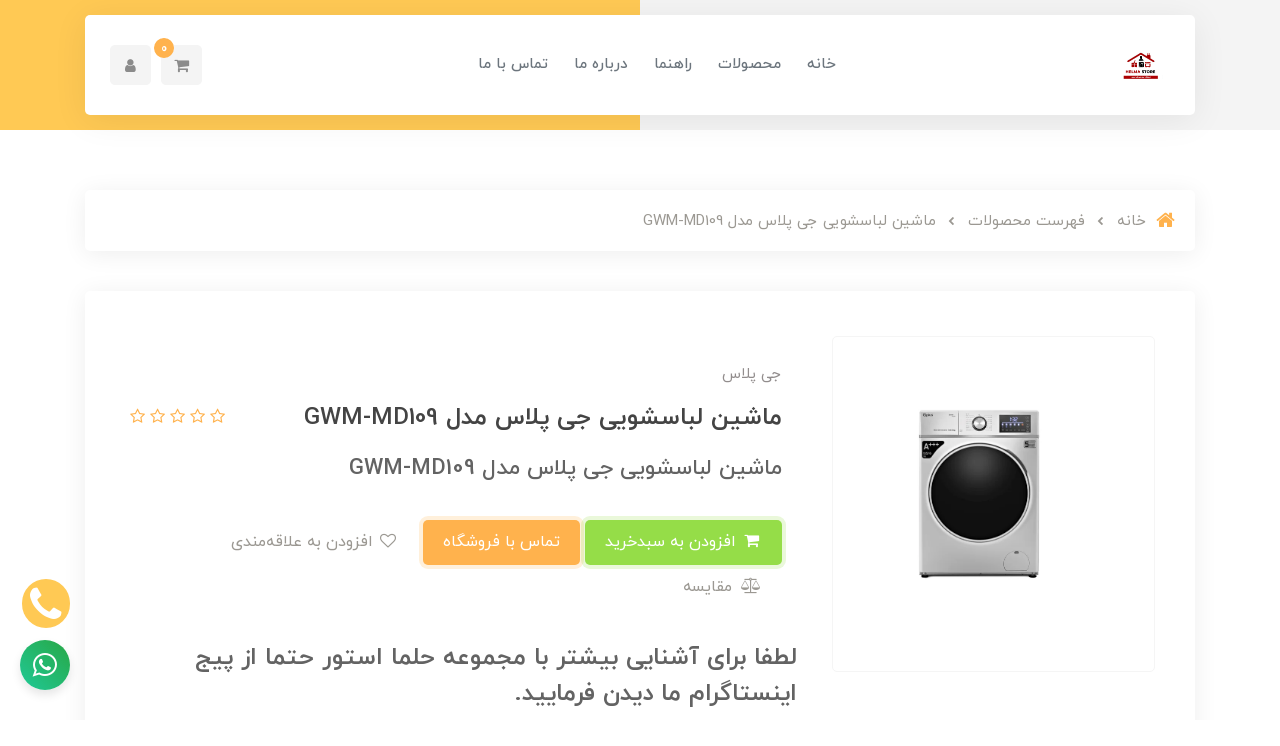

--- FILE ---
content_type: text/html; charset=utf-8
request_url: https://helmastore.com/product-3752
body_size: 20310
content:
<!DOCTYPE html>
<html dir="rtl" lang="fa" ng-app="siteBuilder.public">
<head>
    <meta charset="UTF-8">
    <meta http-equiv="X-UA-Compatible" content="IE=edge">
    <title>ماشین لباسشویی جی پلاس مدل GWM-MD109 | حلما استور</title>
    <meta name="keywords" content="">
    <meta name="description" content="">
    <meta name="viewport" content="width=device-width, initial-scale=1, shrink-to-fit=no">
	<meta name="enamad" content="6503284">
    <link rel="stylesheet" href="/site/resources/fonts/css?family=persian&family=fontawesome">
    <link rel="stylesheet" href="/themes/custom-f0a4/css/bootstrap.css">
    <link rel="stylesheet" href="/themes/custom-f0a4/css/bootstrap.rtl.css">
    <link rel="stylesheet" href="/themes/custom-f0a4/css/magnific.popup.css">
    <link rel="stylesheet" href="/themes/custom-f0a4/css/owl.carousel.css">
    <link rel="stylesheet" href="/themes/custom-f0a4/css/app.css?v=1.1">
    <link rel="canonical" href="https://helmastore.com/product-3752">
    <meta name="google-site-verification" content="QKxCgTEgyfIm3s9WWiqSHxSuZxR29UkdRilYA1oJSxM" />
	<meta name="enamad" content="412159">
<meta name="generator" content="Portal Site Builder">
</head>
<body ng-class="{'no-scroll':no_scroll}" itemscope="" itemtype="http://schema.org/WebPage">



    <div class='navbar-holder py-2 py-sm-15 mb-40 mb-sm-45 mb-md-50 mb-lg-60'>
        <div class="container">
            <!--navigation-->
<div class="navbar-container bg-white rounded shadow p-20 p-sm-25">
    <div class="row align-items-center flex-grow-1 mx-nhalf">

        <div class="col col-lg-auto order-1 px-half">
            <div class="header-logo">
                <a href="/">
                    <img src="/uploads/logo/fad2ad.png" class="header-logo-image" alt="حلما استور">
                </a>
            </div>
        </div>
        <div class="col-auto col-lg order-3 order-lg-2 px-half" navbar-menu="">
            <nav class="navbar navbar-light navbar-expand-lg" role="navigation" itemscope="" itemtype="http://schema.org/SiteNavigationElement">
                
                
                    
    <button type="button" class="navbar-toggler bg-light border-0" data-toggle="collapse" data-target="#navbar-104672116" aria-expanded="false" aria-controls="navbar">
        <span class="navbar-toggler-icon"></span>
    </button>
    <div id="navbar-104672116" class="navbar-collapse collapse justify-content-center">
        <ul class="navbar-nav" role="menu">
            
                <li class="nav-item " data-subset="0">
                    <a href="/" class="nav-link" itemprop="url" target="_self">
                        خانه
                    </a>
                    
                </li>
            
                <li class="nav-item " data-subset="15">
                    <a href="/store-sample" class="nav-link" itemprop="url" target="_self">
                        محصولات
                    </a>
                    
                        <ul class="nav-subset" role="menu">
                            
                                <li class="nav-subset-item " data-subset="40">
                                    <a href="/store-sample/store-8" class="nav-subset-link" itemprop="url" target="_self">
                                        گاز صفحه ای
                                    </a>
                                    
                                        <ul class="nav-subset" role="menu">
                                            
                                <li class="nav-subset-item " data-subset="0">
                                    <a href="/store-sample/store-8/store-13" class="nav-subset-link" itemprop="url" target="_self">
                                        نیک کالا
                                    </a>
                                    
                                </li>
                            
                                <li class="nav-subset-item " data-subset="0">
                                    <a href="/store-sample/store-8/store-14" class="nav-subset-link" itemprop="url" target="_self">
                                        اخوان
                                    </a>
                                    
                                </li>
                            
                                <li class="nav-subset-item " data-subset="0">
                                    <a href="/store-sample/store-8/store-15" class="nav-subset-link" itemprop="url" target="_self">
                                        پرنیان استیل
                                    </a>
                                    
                                </li>
                            
                                <li class="nav-subset-item " data-subset="0">
                                    <a href="/store-sample/store-8/store-17" class="nav-subset-link" itemprop="url" target="_self">
                                        فرانتا
                                    </a>
                                    
                                </li>
                            
                                <li class="nav-subset-item " data-subset="0">
                                    <a href="/store-sample/store-8/store-18" class="nav-subset-link" itemprop="url" target="_self">
                                        آلتون
                                    </a>
                                    
                                </li>
                            
                                <li class="nav-subset-item " data-subset="0">
                                    <a href="/store-sample/store-8/store-19" class="nav-subset-link" itemprop="url" target="_self">
                                        ایگل
                                    </a>
                                    
                                </li>
                            
                                <li class="nav-subset-item " data-subset="0">
                                    <a href="/store-sample/store-8/store-20" class="nav-subset-link" itemprop="url" target="_self">
                                        گوفر
                                    </a>
                                    
                                </li>
                            
                                <li class="nav-subset-item " data-subset="0">
                                    <a href="/store-sample/store-8/store-44" class="nav-subset-link" itemprop="url" target="_self">
                                        مستر پلاس
                                    </a>
                                    
                                </li>
                            
                                <li class="nav-subset-item " data-subset="0">
                                    <a href="/store-sample/store-8/store-46" class="nav-subset-link" itemprop="url" target="_self">
                                        داتیس
                                    </a>
                                    
                                </li>
                            
                                <li class="nav-subset-item " data-subset="0">
                                    <a href="/store-sample/store-8/store-51" class="nav-subset-link" itemprop="url" target="_self">
                                        ایلیا استیل
                                    </a>
                                    
                                </li>
                            
                                <li class="nav-subset-item " data-subset="0">
                                    <a href="/store-sample/store-8/store-54" class="nav-subset-link" itemprop="url" target="_self">
                                        کن
                                    </a>
                                    
                                </li>
                            
                                <li class="nav-subset-item " data-subset="0">
                                    <a href="/store-sample/store-8/store-58" class="nav-subset-link" itemprop="url" target="_self">
                                        تی اند دی
                                    </a>
                                    
                                </li>
                            
                                <li class="nav-subset-item " data-subset="0">
                                    <a href="/store-sample/store-8/store-63" class="nav-subset-link" itemprop="url" target="_self">
                                        سیمر
                                    </a>
                                    
                                </li>
                            
                                <li class="nav-subset-item " data-subset="0">
                                    <a href="/store-sample/store-8/store-67" class="nav-subset-link" itemprop="url" target="_self">
                                        تاکنوگلد
                                    </a>
                                    
                                </li>
                            
                                <li class="nav-subset-item " data-subset="0">
                                    <a href="/store-sample/store-8/store-72" class="nav-subset-link" itemprop="url" target="_self">
                                        درسا
                                    </a>
                                    
                                </li>
                            
                                <li class="nav-subset-item " data-subset="0">
                                    <a href="/store-sample/store-8/store-77" class="nav-subset-link" itemprop="url" target="_self">
                                        سینجر
                                    </a>
                                    
                                </li>
                            
                                <li class="nav-subset-item " data-subset="0">
                                    <a href="/store-sample/store-8/store-81" class="nav-subset-link" itemprop="url" target="_self">
                                        رابیتس
                                    </a>
                                    
                                </li>
                            
                                <li class="nav-subset-item " data-subset="0">
                                    <a href="/store-sample/store-8/store-88" class="nav-subset-link" itemprop="url" target="_self">
                                        استیل البرز
                                    </a>
                                    
                                </li>
                            
                                <li class="nav-subset-item " data-subset="0">
                                    <a href="/store-sample/store-8/store-93" class="nav-subset-link" itemprop="url" target="_self">
                                        بیمکث
                                    </a>
                                    
                                </li>
                            
                                <li class="nav-subset-item " data-subset="0">
                                    <a href="/store-sample/store-8/store-106" class="nav-subset-link" itemprop="url" target="_self">
                                        کلایبرگ
                                    </a>
                                    
                                </li>
                            
                                <li class="nav-subset-item " data-subset="0">
                                    <a href="/store-sample/store-8/store-111" class="nav-subset-link" itemprop="url" target="_self">
                                        هادسون
                                    </a>
                                    
                                </li>
                            
                                <li class="nav-subset-item " data-subset="0">
                                    <a href="/store-sample/store-8/store-129" class="nav-subset-link" itemprop="url" target="_self">
                                        روبینا
                                    </a>
                                    
                                </li>
                            
                                <li class="nav-subset-item " data-subset="0">
                                    <a href="/store-sample/store-8/store-134" class="nav-subset-link" itemprop="url" target="_self">
                                        میلان
                                    </a>
                                    
                                </li>
                            
                                <li class="nav-subset-item " data-subset="0">
                                    <a href="/store-sample/store-8/store-142" class="nav-subset-link" itemprop="url" target="_self">
                                        درخشان
                                    </a>
                                    
                                </li>
                            
                                <li class="nav-subset-item " data-subset="0">
                                    <a href="/store-sample/store-8/store-149" class="nav-subset-link" itemprop="url" target="_self">
                                        اسنوا
                                    </a>
                                    
                                </li>
                            
                                <li class="nav-subset-item " data-subset="0">
                                    <a href="/store-sample/store-8/store-154" class="nav-subset-link" itemprop="url" target="_self">
                                        آستیاک
                                    </a>
                                    
                                </li>
                            
                                <li class="nav-subset-item " data-subset="0">
                                    <a href="/store-sample/store-8/store-161" class="nav-subset-link" itemprop="url" target="_self">
                                        بورنیک
                                    </a>
                                    
                                </li>
                            
                                <li class="nav-subset-item " data-subset="0">
                                    <a href="/store-sample/store-8/store-169" class="nav-subset-link" itemprop="url" target="_self">
                                        آروما
                                    </a>
                                    
                                </li>
                            
                                <li class="nav-subset-item " data-subset="0">
                                    <a href="/store-sample/store-8/store-175" class="nav-subset-link" itemprop="url" target="_self">
                                        موندو
                                    </a>
                                    
                                </li>
                            
                                <li class="nav-subset-item " data-subset="0">
                                    <a href="/store-sample/store-8/store-190" class="nav-subset-link" itemprop="url" target="_self">
                                        پیلوت
                                    </a>
                                    
                                </li>
                            
                                <li class="nav-subset-item " data-subset="0">
                                    <a href="/store-sample/store-8/store-194" class="nav-subset-link" itemprop="url" target="_self">
                                        تکنوگس
                                    </a>
                                    
                                </li>
                            
                                <li class="nav-subset-item " data-subset="0">
                                    <a href="/store-sample/store-8/store-216" class="nav-subset-link" itemprop="url" target="_self">
                                        مورانو
                                    </a>
                                    
                                </li>
                            
                                <li class="nav-subset-item " data-subset="0">
                                    <a href="/store-sample/store-8/store-221" class="nav-subset-link" itemprop="url" target="_self">
                                        هیدیکا
                                    </a>
                                    
                                </li>
                            
                                <li class="nav-subset-item " data-subset="0">
                                    <a href="/store-sample/store-8/store-227" class="nav-subset-link" itemprop="url" target="_self">
                                        لتو
                                    </a>
                                    
                                </li>
                            
                                <li class="nav-subset-item " data-subset="0">
                                    <a href="/store-sample/store-8/store-231" class="nav-subset-link" itemprop="url" target="_self">
                                        وایز
                                    </a>
                                    
                                </li>
                            
                                <li class="nav-subset-item " data-subset="0">
                                    <a href="/store-sample/store-8/store-237" class="nav-subset-link" itemprop="url" target="_self">
                                        رومانزو
                                    </a>
                                    
                                </li>
                            
                                <li class="nav-subset-item " data-subset="0">
                                    <a href="/store-sample/store-8/store-243" class="nav-subset-link" itemprop="url" target="_self">
                                        سارگاتی
                                    </a>
                                    
                                </li>
                            
                                <li class="nav-subset-item " data-subset="0">
                                    <a href="/store-sample/store-8/store-248" class="nav-subset-link" itemprop="url" target="_self">
                                        الماس
                                    </a>
                                    
                                </li>
                            
                                <li class="nav-subset-item " data-subset="0">
                                    <a href="/store-sample/store-8/store-258" class="nav-subset-link" itemprop="url" target="_self">
                                        میکس
                                    </a>
                                    
                                </li>
                            
                                <li class="nav-subset-item " data-subset="0">
                                    <a href="/store-sample/store-8/store-266" class="nav-subset-link" itemprop="url" target="_self">
                                        میکس پلاس
                                    </a>
                                    
                                </li>
                            
                                        </ul>
                                    
                                </li>
                            
                                <li class="nav-subset-item " data-subset="35">
                                    <a href="/store-sample/store-9" class="nav-subset-link" itemprop="url" target="_self">
                                        فر توکار
                                    </a>
                                    
                                        <ul class="nav-subset" role="menu">
                                            
                                <li class="nav-subset-item " data-subset="0">
                                    <a href="/store-sample/store-9/store-23" class="nav-subset-link" itemprop="url" target="_self">
                                        گوفر
                                    </a>
                                    
                                </li>
                            
                                <li class="nav-subset-item " data-subset="0">
                                    <a href="/store-sample/store-9/store-24" class="nav-subset-link" itemprop="url" target="_self">
                                        ایگل
                                    </a>
                                    
                                </li>
                            
                                <li class="nav-subset-item " data-subset="0">
                                    <a href="/store-sample/store-9/store-25" class="nav-subset-link" itemprop="url" target="_self">
                                        آلتون
                                    </a>
                                    
                                </li>
                            
                                <li class="nav-subset-item " data-subset="0">
                                    <a href="/store-sample/store-9/store-39" class="nav-subset-link" itemprop="url" target="_self">
                                        اخوان
                                    </a>
                                    
                                </li>
                            
                                <li class="nav-subset-item " data-subset="0">
                                    <a href="/store-sample/store-9/store-40" class="nav-subset-link" itemprop="url" target="_self">
                                        پرنیان استیل
                                    </a>
                                    
                                </li>
                            
                                <li class="nav-subset-item " data-subset="0">
                                    <a href="/store-sample/store-9/store-43" class="nav-subset-link" itemprop="url" target="_self">
                                        مسترپلاس
                                    </a>
                                    
                                </li>
                            
                                <li class="nav-subset-item " data-subset="0">
                                    <a href="/store-sample/store-9/store-47" class="nav-subset-link" itemprop="url" target="_self">
                                        داتیس
                                    </a>
                                    
                                </li>
                            
                                <li class="nav-subset-item " data-subset="0">
                                    <a href="/store-sample/store-9/store-59" class="nav-subset-link" itemprop="url" target="_self">
                                        تی اند دی
                                    </a>
                                    
                                </li>
                            
                                <li class="nav-subset-item " data-subset="0">
                                    <a href="/store-sample/store-9/store-64" class="nav-subset-link" itemprop="url" target="_self">
                                        سیمر
                                    </a>
                                    
                                </li>
                            
                                <li class="nav-subset-item " data-subset="0">
                                    <a href="/store-sample/store-9/store-69" class="nav-subset-link" itemprop="url" target="_self">
                                        تاکنوگلد
                                    </a>
                                    
                                </li>
                            
                                <li class="nav-subset-item " data-subset="0">
                                    <a href="/store-sample/store-9/store-75" class="nav-subset-link" itemprop="url" target="_self">
                                        درسا
                                    </a>
                                    
                                </li>
                            
                                <li class="nav-subset-item " data-subset="0">
                                    <a href="/store-sample/store-9/store-84" class="nav-subset-link" itemprop="url" target="_self">
                                        رابیتس
                                    </a>
                                    
                                </li>
                            
                                <li class="nav-subset-item " data-subset="0">
                                    <a href="/store-sample/store-9/store-89" class="nav-subset-link" itemprop="url" target="_self">
                                        استیل البرز
                                    </a>
                                    
                                </li>
                            
                                <li class="nav-subset-item " data-subset="0">
                                    <a href="/store-sample/store-9/store-96" class="nav-subset-link" itemprop="url" target="_self">
                                        بیمکث
                                    </a>
                                    
                                </li>
                            
                                <li class="nav-subset-item " data-subset="0">
                                    <a href="/store-sample/store-9/store-98" class="nav-subset-link" itemprop="url" target="_self">
                                        ایلیا استیل
                                    </a>
                                    
                                </li>
                            
                                <li class="nav-subset-item " data-subset="0">
                                    <a href="/store-sample/store-9/store-112" class="nav-subset-link" itemprop="url" target="_self">
                                        هادسون
                                    </a>
                                    
                                </li>
                            
                                <li class="nav-subset-item " data-subset="0">
                                    <a href="/store-sample/store-9/store-117" class="nav-subset-link" itemprop="url" target="_self">
                                        کن
                                    </a>
                                    
                                </li>
                            
                                <li class="nav-subset-item " data-subset="0">
                                    <a href="/store-sample/store-9/store-118" class="nav-subset-link" itemprop="url" target="_self">
                                        کلایبرگ
                                    </a>
                                    
                                </li>
                            
                                <li class="nav-subset-item " data-subset="0">
                                    <a href="/store-sample/store-9/store-133" class="nav-subset-link" itemprop="url" target="_self">
                                        روبینا
                                    </a>
                                    
                                </li>
                            
                                <li class="nav-subset-item " data-subset="0">
                                    <a href="/store-sample/store-9/store-137" class="nav-subset-link" itemprop="url" target="_self">
                                        میلان
                                    </a>
                                    
                                </li>
                            
                                <li class="nav-subset-item " data-subset="0">
                                    <a href="/store-sample/store-9/store-139" class="nav-subset-link" itemprop="url" target="_self">
                                        سینجر
                                    </a>
                                    
                                </li>
                            
                                <li class="nav-subset-item " data-subset="0">
                                    <a href="/store-sample/store-9/store-151" class="nav-subset-link" itemprop="url" target="_self">
                                        اسنوا
                                    </a>
                                    
                                </li>
                            
                                <li class="nav-subset-item " data-subset="0">
                                    <a href="/store-sample/store-9/store-157" class="nav-subset-link" itemprop="url" target="_self">
                                        تکنوگس
                                    </a>
                                    
                                </li>
                            
                                <li class="nav-subset-item " data-subset="0">
                                    <a href="/store-sample/store-9/store-159" class="nav-subset-link" itemprop="url" target="_self">
                                        آروما
                                    </a>
                                    
                                </li>
                            
                                <li class="nav-subset-item " data-subset="0">
                                    <a href="/store-sample/store-9/store-160" class="nav-subset-link" itemprop="url" target="_self">
                                        بورنیک
                                    </a>
                                    
                                </li>
                            
                                <li class="nav-subset-item " data-subset="0">
                                    <a href="/store-sample/store-9/store-176" class="nav-subset-link" itemprop="url" target="_self">
                                        موندو
                                    </a>
                                    
                                </li>
                            
                                <li class="nav-subset-item " data-subset="0">
                                    <a href="/store-sample/store-9/store-191" class="nav-subset-link" itemprop="url" target="_self">
                                        پیلوت
                                    </a>
                                    
                                </li>
                            
                                <li class="nav-subset-item " data-subset="0">
                                    <a href="/store-sample/store-9/store-213" class="nav-subset-link" itemprop="url" target="_self">
                                        ساتیسان
                                    </a>
                                    
                                </li>
                            
                                <li class="nav-subset-item " data-subset="0">
                                    <a href="/store-sample/store-9/store-218" class="nav-subset-link" itemprop="url" target="_self">
                                        مورانو
                                    </a>
                                    
                                </li>
                            
                                <li class="nav-subset-item " data-subset="0">
                                    <a href="/store-sample/store-9/store-224" class="nav-subset-link" itemprop="url" target="_self">
                                        هیدیکا
                                    </a>
                                    
                                </li>
                            
                                <li class="nav-subset-item " data-subset="0">
                                    <a href="/store-sample/store-9/store-230" class="nav-subset-link" itemprop="url" target="_self">
                                        لتو
                                    </a>
                                    
                                </li>
                            
                                <li class="nav-subset-item " data-subset="0">
                                    <a href="/store-sample/store-9/store-233" class="nav-subset-link" itemprop="url" target="_self">
                                        وایز
                                    </a>
                                    
                                </li>
                            
                                <li class="nav-subset-item " data-subset="0">
                                    <a href="/store-sample/store-9/store-238" class="nav-subset-link" itemprop="url" target="_self">
                                        رومانزو
                                    </a>
                                    
                                </li>
                            
                                <li class="nav-subset-item " data-subset="0">
                                    <a href="/store-sample/store-9/store-259" class="nav-subset-link" itemprop="url" target="_self">
                                        میکس
                                    </a>
                                    
                                </li>
                            
                                <li class="nav-subset-item " data-subset="0">
                                    <a href="/store-sample/store-9/store-265" class="nav-subset-link" itemprop="url" target="_self">
                                        میکس پلاس
                                    </a>
                                    
                                </li>
                            
                                        </ul>
                                    
                                </li>
                            
                                <li class="nav-subset-item " data-subset="37">
                                    <a href="/store-sample/store-11" class="nav-subset-link" itemprop="url" target="_self">
                                        هود
                                    </a>
                                    
                                        <ul class="nav-subset" role="menu">
                                            
                                <li class="nav-subset-item " data-subset="0">
                                    <a href="/store-sample/store-11/store-21" class="nav-subset-link" itemprop="url" target="_self">
                                        فرانتا
                                    </a>
                                    
                                </li>
                            
                                <li class="nav-subset-item " data-subset="0">
                                    <a href="/store-sample/store-11/store-28" class="nav-subset-link" itemprop="url" target="_self">
                                        آلتون
                                    </a>
                                    
                                </li>
                            
                                <li class="nav-subset-item " data-subset="0">
                                    <a href="/store-sample/store-11/store-29" class="nav-subset-link" itemprop="url" target="_self">
                                        ایگل
                                    </a>
                                    
                                </li>
                            
                                <li class="nav-subset-item " data-subset="0">
                                    <a href="/store-sample/store-11/store-41" class="nav-subset-link" itemprop="url" target="_self">
                                        پرنیان استیل
                                    </a>
                                    
                                </li>
                            
                                <li class="nav-subset-item " data-subset="0">
                                    <a href="/store-sample/store-11/store-45" class="nav-subset-link" itemprop="url" target="_self">
                                        مسترپلاس
                                    </a>
                                    
                                </li>
                            
                                <li class="nav-subset-item " data-subset="0">
                                    <a href="/store-sample/store-11/store-48" class="nav-subset-link" itemprop="url" target="_self">
                                        داتیس
                                    </a>
                                    
                                </li>
                            
                                <li class="nav-subset-item " data-subset="0">
                                    <a href="/store-sample/store-11/store-52" class="nav-subset-link" itemprop="url" target="_self">
                                        ایلیا استیل
                                    </a>
                                    
                                </li>
                            
                                <li class="nav-subset-item " data-subset="0">
                                    <a href="/store-sample/store-11/store-53" class="nav-subset-link" itemprop="url" target="_self">
                                        کن
                                    </a>
                                    
                                </li>
                            
                                <li class="nav-subset-item " data-subset="0">
                                    <a href="/store-sample/store-11/store-60" class="nav-subset-link" itemprop="url" target="_self">
                                        تی اند دی
                                    </a>
                                    
                                </li>
                            
                                <li class="nav-subset-item " data-subset="0">
                                    <a href="/store-sample/store-11/store-65" class="nav-subset-link" itemprop="url" target="_self">
                                        سیمر
                                    </a>
                                    
                                </li>
                            
                                <li class="nav-subset-item " data-subset="0">
                                    <a href="/store-sample/store-11/store-68" class="nav-subset-link" itemprop="url" target="_self">
                                        تاکنوگلد
                                    </a>
                                    
                                </li>
                            
                                <li class="nav-subset-item " data-subset="0">
                                    <a href="/store-sample/store-11/store-73" class="nav-subset-link" itemprop="url" target="_self">
                                        درسا
                                    </a>
                                    
                                </li>
                            
                                <li class="nav-subset-item " data-subset="0">
                                    <a href="/store-sample/store-11/store-78" class="nav-subset-link" itemprop="url" target="_self">
                                        سینجر
                                    </a>
                                    
                                </li>
                            
                                <li class="nav-subset-item " data-subset="0">
                                    <a href="/store-sample/store-11/store-80" class="nav-subset-link" itemprop="url" target="_self">
                                        بیمکث
                                    </a>
                                    
                                </li>
                            
                                <li class="nav-subset-item " data-subset="0">
                                    <a href="/store-sample/store-11/store-82" class="nav-subset-link" itemprop="url" target="_self">
                                        رابیتس
                                    </a>
                                    
                                </li>
                            
                                <li class="nav-subset-item " data-subset="0">
                                    <a href="/store-sample/store-11/store-92" class="nav-subset-link" itemprop="url" target="_self">
                                        استیل البرز
                                    </a>
                                    
                                </li>
                            
                                <li class="nav-subset-item " data-subset="0">
                                    <a href="/store-sample/store-11/store-97" class="nav-subset-link" itemprop="url" target="_self">
                                        اخوان
                                    </a>
                                    
                                </li>
                            
                                <li class="nav-subset-item " data-subset="0">
                                    <a href="/store-sample/store-11/store-100" class="nav-subset-link" itemprop="url" target="_self">
                                        گوفر
                                    </a>
                                    
                                </li>
                            
                                <li class="nav-subset-item " data-subset="0">
                                    <a href="/store-sample/store-11/store-107" class="nav-subset-link" itemprop="url" target="_self">
                                        کلایبرگ
                                    </a>
                                    
                                </li>
                            
                                <li class="nav-subset-item " data-subset="0">
                                    <a href="/store-sample/store-11/store-113" class="nav-subset-link" itemprop="url" target="_self">
                                        هادسون
                                    </a>
                                    
                                </li>
                            
                                <li class="nav-subset-item " data-subset="0">
                                    <a href="/store-sample/store-11/store-130" class="nav-subset-link" itemprop="url" target="_self">
                                        روبینا
                                    </a>
                                    
                                </li>
                            
                                <li class="nav-subset-item " data-subset="0">
                                    <a href="/store-sample/store-11/store-135" class="nav-subset-link" itemprop="url" target="_self">
                                        میلان
                                    </a>
                                    
                                </li>
                            
                                <li class="nav-subset-item " data-subset="0">
                                    <a href="/store-sample/store-11/store-143" class="nav-subset-link" itemprop="url" target="_self">
                                        درخشان
                                    </a>
                                    
                                </li>
                            
                                <li class="nav-subset-item " data-subset="0">
                                    <a href="/store-sample/store-11/store-150" class="nav-subset-link" itemprop="url" target="_self">
                                        اسنوا
                                    </a>
                                    
                                </li>
                            
                                <li class="nav-subset-item " data-subset="0">
                                    <a href="/store-sample/store-11/store-170" class="nav-subset-link" itemprop="url" target="_self">
                                        آروما
                                    </a>
                                    
                                </li>
                            
                                <li class="nav-subset-item " data-subset="0">
                                    <a href="/store-sample/store-11/store-177" class="nav-subset-link" itemprop="url" target="_self">
                                        موندو
                                    </a>
                                    
                                </li>
                            
                                <li class="nav-subset-item " data-subset="0">
                                    <a href="/store-sample/store-11/store-182" class="nav-subset-link" itemprop="url" target="_self">
                                        بورنیک
                                    </a>
                                    
                                </li>
                            
                                <li class="nav-subset-item " data-subset="0">
                                    <a href="/store-sample/store-11/store-192" class="nav-subset-link" itemprop="url" target="_self">
                                        پیلوت
                                    </a>
                                    
                                </li>
                            
                                <li class="nav-subset-item " data-subset="0">
                                    <a href="/store-sample/store-11/store-195" class="nav-subset-link" itemprop="url" target="_self">
                                        تکنوگس
                                    </a>
                                    
                                </li>
                            
                                <li class="nav-subset-item " data-subset="0">
                                    <a href="/store-sample/store-11/store-219" class="nav-subset-link" itemprop="url" target="_self">
                                        مورانو
                                    </a>
                                    
                                </li>
                            
                                <li class="nav-subset-item " data-subset="0">
                                    <a href="/store-sample/store-11/store-222" class="nav-subset-link" itemprop="url" target="_self">
                                        هیدیکا
                                    </a>
                                    
                                </li>
                            
                                <li class="nav-subset-item " data-subset="0">
                                    <a href="/store-sample/store-11/store-228" class="nav-subset-link" itemprop="url" target="_self">
                                        لتو
                                    </a>
                                    
                                </li>
                            
                                <li class="nav-subset-item " data-subset="0">
                                    <a href="/store-sample/store-11/store-235" class="nav-subset-link" itemprop="url" target="_self">
                                        وایز
                                    </a>
                                    
                                </li>
                            
                                <li class="nav-subset-item " data-subset="0">
                                    <a href="/store-sample/store-11/store-240" class="nav-subset-link" itemprop="url" target="_self">
                                        رومانزو
                                    </a>
                                    
                                </li>
                            
                                <li class="nav-subset-item " data-subset="0">
                                    <a href="/store-sample/store-11/store-244" class="nav-subset-link" itemprop="url" target="_self">
                                        سارگاتی
                                    </a>
                                    
                                </li>
                            
                                <li class="nav-subset-item " data-subset="0">
                                    <a href="/store-sample/store-11/store-262" class="nav-subset-link" itemprop="url" target="_self">
                                        میکس
                                    </a>
                                    
                                </li>
                            
                                <li class="nav-subset-item " data-subset="0">
                                    <a href="/store-sample/store-11/store-270" class="nav-subset-link" itemprop="url" target="_self">
                                        میکس پلاس
                                    </a>
                                    
                                </li>
                            
                                        </ul>
                                    
                                </li>
                            
                                <li class="nav-subset-item " data-subset="12">
                                    <a href="/store-sample/store-12" class="nav-subset-link" itemprop="url" target="_self">
                                        مایکروویو
                                    </a>
                                    
                                        <ul class="nav-subset" role="menu">
                                            
                                <li class="nav-subset-item " data-subset="0">
                                    <a href="/store-sample/store-12/store-30" class="nav-subset-link" itemprop="url" target="_self">
                                        گوفر
                                    </a>
                                    
                                </li>
                            
                                <li class="nav-subset-item " data-subset="0">
                                    <a href="/store-sample/store-12/store-90" class="nav-subset-link" itemprop="url" target="_self">
                                        استیل البرز
                                    </a>
                                    
                                </li>
                            
                                <li class="nav-subset-item " data-subset="0">
                                    <a href="/store-sample/store-12/store-99" class="nav-subset-link" itemprop="url" target="_self">
                                        ایلیا استیل
                                    </a>
                                    
                                </li>
                            
                                <li class="nav-subset-item " data-subset="0">
                                    <a href="/store-sample/store-12/store-101" class="nav-subset-link" itemprop="url" target="_self">
                                        مستر پلاس
                                    </a>
                                    
                                </li>
                            
                                <li class="nav-subset-item " data-subset="0">
                                    <a href="/store-sample/store-12/store-109" class="nav-subset-link" itemprop="url" target="_self">
                                        کلایبرگ
                                    </a>
                                    
                                </li>
                            
                                <li class="nav-subset-item " data-subset="0">
                                    <a href="/store-sample/store-12/store-114" class="nav-subset-link" itemprop="url" target="_self">
                                        هادسون
                                    </a>
                                    
                                </li>
                            
                                <li class="nav-subset-item " data-subset="0">
                                    <a href="/store-sample/store-12/store-116" class="nav-subset-link" itemprop="url" target="_self">
                                        داتیس
                                    </a>
                                    
                                </li>
                            
                                <li class="nav-subset-item " data-subset="0">
                                    <a href="/store-sample/store-12/store-181" class="nav-subset-link" itemprop="url" target="_self">
                                        پرنیان استیل
                                    </a>
                                    
                                </li>
                            
                                <li class="nav-subset-item " data-subset="0">
                                    <a href="/store-sample/store-12/store-186" class="nav-subset-link" itemprop="url" target="_self">
                                        سیمر
                                    </a>
                                    
                                </li>
                            
                                <li class="nav-subset-item " data-subset="0">
                                    <a href="/store-sample/store-12/store-187" class="nav-subset-link" itemprop="url" target="_self">
                                        مایرباخ
                                    </a>
                                    
                                </li>
                            
                                <li class="nav-subset-item " data-subset="0">
                                    <a href="/store-sample/store-12/store-196" class="nav-subset-link" itemprop="url" target="_self">
                                        تکنوگس
                                    </a>
                                    
                                </li>
                            
                                <li class="nav-subset-item " data-subset="0">
                                    <a href="/store-sample/store-12/store-207" class="nav-subset-link" itemprop="url" target="_self">
                                        جی پلاس
                                    </a>
                                    
                                </li>
                            
                                        </ul>
                                    
                                </li>
                            
                                <li class="nav-subset-item " data-subset="36">
                                    <a href="/store-sample/store-22" class="nav-subset-link" itemprop="url" target="_self">
                                        هود توکار
                                    </a>
                                    
                                        <ul class="nav-subset" role="menu">
                                            
                                <li class="nav-subset-item " data-subset="0">
                                    <a href="/store-sample/store-22/store-31" class="nav-subset-link" itemprop="url" target="_self">
                                        گوفر
                                    </a>
                                    
                                </li>
                            
                                <li class="nav-subset-item " data-subset="0">
                                    <a href="/store-sample/store-22/store-32" class="nav-subset-link" itemprop="url" target="_self">
                                        فرانتا
                                    </a>
                                    
                                </li>
                            
                                <li class="nav-subset-item " data-subset="0">
                                    <a href="/store-sample/store-22/store-33" class="nav-subset-link" itemprop="url" target="_self">
                                        پرنیان استیل
                                    </a>
                                    
                                </li>
                            
                                <li class="nav-subset-item " data-subset="0">
                                    <a href="/store-sample/store-22/store-34" class="nav-subset-link" itemprop="url" target="_self">
                                        ایگل
                                    </a>
                                    
                                </li>
                            
                                <li class="nav-subset-item " data-subset="0">
                                    <a href="/store-sample/store-22/store-42" class="nav-subset-link" itemprop="url" target="_self">
                                        آلتون
                                    </a>
                                    
                                </li>
                            
                                <li class="nav-subset-item " data-subset="0">
                                    <a href="/store-sample/store-22/store-49" class="nav-subset-link" itemprop="url" target="_self">
                                        داتیس
                                    </a>
                                    
                                </li>
                            
                                <li class="nav-subset-item " data-subset="0">
                                    <a href="/store-sample/store-22/store-50" class="nav-subset-link" itemprop="url" target="_self">
                                        مستر پلاس
                                    </a>
                                    
                                </li>
                            
                                <li class="nav-subset-item " data-subset="0">
                                    <a href="/store-sample/store-22/store-56" class="nav-subset-link" itemprop="url" target="_self">
                                        کن
                                    </a>
                                    
                                </li>
                            
                                <li class="nav-subset-item " data-subset="0">
                                    <a href="/store-sample/store-22/store-66" class="nav-subset-link" itemprop="url" target="_self">
                                        ایلیا استیل
                                    </a>
                                    
                                </li>
                            
                                <li class="nav-subset-item " data-subset="0">
                                    <a href="/store-sample/store-22/store-70" class="nav-subset-link" itemprop="url" target="_self">
                                        تاکنوگلد
                                    </a>
                                    
                                </li>
                            
                                <li class="nav-subset-item " data-subset="0">
                                    <a href="/store-sample/store-22/store-76" class="nav-subset-link" itemprop="url" target="_self">
                                        درسا
                                    </a>
                                    
                                </li>
                            
                                <li class="nav-subset-item " data-subset="0">
                                    <a href="/store-sample/store-22/store-79" class="nav-subset-link" itemprop="url" target="_self">
                                        سینجر
                                    </a>
                                    
                                </li>
                            
                                <li class="nav-subset-item " data-subset="0">
                                    <a href="/store-sample/store-22/store-83" class="nav-subset-link" itemprop="url" target="_self">
                                        رابیتس
                                    </a>
                                    
                                </li>
                            
                                <li class="nav-subset-item " data-subset="0">
                                    <a href="/store-sample/store-22/store-85" class="nav-subset-link" itemprop="url" target="_self">
                                        بیمکث
                                    </a>
                                    
                                </li>
                            
                                <li class="nav-subset-item " data-subset="0">
                                    <a href="/store-sample/store-22/store-91" class="nav-subset-link" itemprop="url" target="_self">
                                        استیل البرز
                                    </a>
                                    
                                </li>
                            
                                <li class="nav-subset-item " data-subset="0">
                                    <a href="/store-sample/store-22/store-108" class="nav-subset-link" itemprop="url" target="_self">
                                        کلایبرگ
                                    </a>
                                    
                                </li>
                            
                                <li class="nav-subset-item " data-subset="0">
                                    <a href="/store-sample/store-22/store-115" class="nav-subset-link" itemprop="url" target="_self">
                                        هادسون
                                    </a>
                                    
                                </li>
                            
                                <li class="nav-subset-item " data-subset="0">
                                    <a href="/store-sample/store-22/store-131" class="nav-subset-link" itemprop="url" target="_self">
                                        روبینا
                                    </a>
                                    
                                </li>
                            
                                <li class="nav-subset-item " data-subset="0">
                                    <a href="/store-sample/store-22/store-136" class="nav-subset-link" itemprop="url" target="_self">
                                        میلان
                                    </a>
                                    
                                </li>
                            
                                <li class="nav-subset-item " data-subset="0">
                                    <a href="/store-sample/store-22/store-144" class="nav-subset-link" itemprop="url" target="_self">
                                        درخشان
                                    </a>
                                    
                                </li>
                            
                                <li class="nav-subset-item " data-subset="0">
                                    <a href="/store-sample/store-22/store-147" class="nav-subset-link" itemprop="url" target="_self">
                                        تی اند دی
                                    </a>
                                    
                                </li>
                            
                                <li class="nav-subset-item " data-subset="0">
                                    <a href="/store-sample/store-22/store-148" class="nav-subset-link" itemprop="url" target="_self">
                                        اخوان
                                    </a>
                                    
                                </li>
                            
                                <li class="nav-subset-item " data-subset="0">
                                    <a href="/store-sample/store-22/store-171" class="nav-subset-link" itemprop="url" target="_self">
                                        آروما
                                    </a>
                                    
                                </li>
                            
                                <li class="nav-subset-item " data-subset="0">
                                    <a href="/store-sample/store-22/store-178" class="nav-subset-link" itemprop="url" target="_self">
                                        موندو
                                    </a>
                                    
                                </li>
                            
                                <li class="nav-subset-item " data-subset="0">
                                    <a href="/store-sample/store-22/store-183" class="nav-subset-link" itemprop="url" target="_self">
                                        بورنیک
                                    </a>
                                    
                                </li>
                            
                                <li class="nav-subset-item " data-subset="0">
                                    <a href="/store-sample/store-22/store-185" class="nav-subset-link" itemprop="url" target="_self">
                                        سیمر
                                    </a>
                                    
                                </li>
                            
                                <li class="nav-subset-item " data-subset="0">
                                    <a href="/store-sample/store-22/store-193" class="nav-subset-link" itemprop="url" target="_self">
                                        پیلوت
                                    </a>
                                    
                                </li>
                            
                                <li class="nav-subset-item " data-subset="0">
                                    <a href="/store-sample/store-22/store-197" class="nav-subset-link" itemprop="url" target="_self">
                                        تکنوگس
                                    </a>
                                    
                                </li>
                            
                                <li class="nav-subset-item " data-subset="0">
                                    <a href="/store-sample/store-22/store-220" class="nav-subset-link" itemprop="url" target="_self">
                                        مورانو
                                    </a>
                                    
                                </li>
                            
                                <li class="nav-subset-item " data-subset="0">
                                    <a href="/store-sample/store-22/store-223" class="nav-subset-link" itemprop="url" target="_self">
                                        هیدیکا
                                    </a>
                                    
                                </li>
                            
                                <li class="nav-subset-item " data-subset="0">
                                    <a href="/store-sample/store-22/store-229" class="nav-subset-link" itemprop="url" target="_self">
                                        لتو
                                    </a>
                                    
                                </li>
                            
                                <li class="nav-subset-item " data-subset="0">
                                    <a href="/store-sample/store-22/store-236" class="nav-subset-link" itemprop="url" target="_self">
                                        وایز
                                    </a>
                                    
                                </li>
                            
                                <li class="nav-subset-item " data-subset="0">
                                    <a href="/store-sample/store-22/store-241" class="nav-subset-link" itemprop="url" target="_self">
                                        رومانزو
                                    </a>
                                    
                                </li>
                            
                                <li class="nav-subset-item " data-subset="0">
                                    <a href="/store-sample/store-22/store-245" class="nav-subset-link" itemprop="url" target="_self">
                                        سارگاتی
                                    </a>
                                    
                                </li>
                            
                                <li class="nav-subset-item " data-subset="0">
                                    <a href="/store-sample/store-22/store-264" class="nav-subset-link" itemprop="url" target="_self">
                                        میکس
                                    </a>
                                    
                                </li>
                            
                                <li class="nav-subset-item " data-subset="0">
                                    <a href="/store-sample/store-22/store-267" class="nav-subset-link" itemprop="url" target="_self">
                                        میکس پلاس
                                    </a>
                                    
                                </li>
                            
                                        </ul>
                                    
                                </li>
                            
                                <li class="nav-subset-item " data-subset="14">
                                    <a href="/store-sample/store-26" class="nav-subset-link" itemprop="url" target="_self">
                                        سینک گرانیتی
                                    </a>
                                    
                                        <ul class="nav-subset" role="menu">
                                            
                                <li class="nav-subset-item " data-subset="0">
                                    <a href="/store-sample/store-26/store-55" class="nav-subset-link" itemprop="url" target="_self">
                                        ونسی
                                    </a>
                                    
                                </li>
                            
                                <li class="nav-subset-item " data-subset="0">
                                    <a href="/store-sample/store-26/store-140" class="nav-subset-link" itemprop="url" target="_self">
                                        کن
                                    </a>
                                    
                                </li>
                            
                                <li class="nav-subset-item " data-subset="0">
                                    <a href="/store-sample/store-26/store-141" class="nav-subset-link" itemprop="url" target="_self">
                                        ماگما استون
                                    </a>
                                    
                                </li>
                            
                                <li class="nav-subset-item " data-subset="0">
                                    <a href="/store-sample/store-26/store-145" class="nav-subset-link" itemprop="url" target="_self">
                                        بیمکث
                                    </a>
                                    
                                </li>
                            
                                <li class="nav-subset-item " data-subset="0">
                                    <a href="/store-sample/store-26/store-158" class="nav-subset-link" itemprop="url" target="_self">
                                        گرانیکو
                                    </a>
                                    
                                </li>
                            
                                <li class="nav-subset-item " data-subset="0">
                                    <a href="/store-sample/store-26/store-173" class="nav-subset-link" itemprop="url" target="_self">
                                        آروما
                                    </a>
                                    
                                </li>
                            
                                <li class="nav-subset-item " data-subset="0">
                                    <a href="/store-sample/store-26/store-179" class="nav-subset-link" itemprop="url" target="_self">
                                        موندو
                                    </a>
                                    
                                </li>
                            
                                <li class="nav-subset-item " data-subset="0">
                                    <a href="/store-sample/store-26/store-200" class="nav-subset-link" itemprop="url" target="_self">
                                        گوفر
                                    </a>
                                    
                                </li>
                            
                                <li class="nav-subset-item " data-subset="0">
                                    <a href="/store-sample/store-26/store-225" class="nav-subset-link" itemprop="url" target="_self">
                                        هیدیکا
                                    </a>
                                    
                                </li>
                            
                                <li class="nav-subset-item " data-subset="0">
                                    <a href="/store-sample/store-26/store-246" class="nav-subset-link" itemprop="url" target="_self">
                                        سارگاتی
                                    </a>
                                    
                                </li>
                            
                                <li class="nav-subset-item " data-subset="0">
                                    <a href="/store-sample/store-26/store-249" class="nav-subset-link" itemprop="url" target="_self">
                                        مکاپا
                                    </a>
                                    
                                </li>
                            
                                <li class="nav-subset-item " data-subset="0">
                                    <a href="/store-sample/store-26/store-253" class="nav-subset-link" itemprop="url" target="_self">
                                        مونتینا
                                    </a>
                                    
                                </li>
                            
                                <li class="nav-subset-item " data-subset="0">
                                    <a href="/store-sample/store-26/store-260" class="nav-subset-link" itemprop="url" target="_self">
                                        میکس
                                    </a>
                                    
                                </li>
                            
                                <li class="nav-subset-item " data-subset="0">
                                    <a href="/store-sample/store-26/store-268" class="nav-subset-link" itemprop="url" target="_self">
                                        میکس پلاس
                                    </a>
                                    
                                </li>
                            
                                        </ul>
                                    
                                </li>
                            
                                <li class="nav-subset-item " data-subset="31">
                                    <a href="/store-sample/store-27" class="nav-subset-link" itemprop="url" target="_self">
                                        سینک استیل
                                    </a>
                                    
                                        <ul class="nav-subset" role="menu">
                                            
                                <li class="nav-subset-item " data-subset="0">
                                    <a href="/store-sample/store-27/store-35" class="nav-subset-link" itemprop="url" target="_self">
                                        پرنیان استیل
                                    </a>
                                    
                                </li>
                            
                                <li class="nav-subset-item " data-subset="0">
                                    <a href="/store-sample/store-27/store-36" class="nav-subset-link" itemprop="url" target="_self">
                                        فرانتا
                                    </a>
                                    
                                </li>
                            
                                <li class="nav-subset-item " data-subset="0">
                                    <a href="/store-sample/store-27/store-37" class="nav-subset-link" itemprop="url" target="_self">
                                        ایلیا استیل
                                    </a>
                                    
                                </li>
                            
                                <li class="nav-subset-item " data-subset="0">
                                    <a href="/store-sample/store-27/store-38" class="nav-subset-link" itemprop="url" target="_self">
                                        اخوان
                                    </a>
                                    
                                </li>
                            
                                <li class="nav-subset-item " data-subset="0">
                                    <a href="/store-sample/store-27/store-57" class="nav-subset-link" itemprop="url" target="_self">
                                        ایگل
                                    </a>
                                    
                                </li>
                            
                                <li class="nav-subset-item " data-subset="0">
                                    <a href="/store-sample/store-27/store-61" class="nav-subset-link" itemprop="url" target="_self">
                                        کن
                                    </a>
                                    
                                </li>
                            
                                <li class="nav-subset-item " data-subset="0">
                                    <a href="/store-sample/store-27/store-62" class="nav-subset-link" itemprop="url" target="_self">
                                        استیل البرز
                                    </a>
                                    
                                </li>
                            
                                <li class="nav-subset-item " data-subset="0">
                                    <a href="/store-sample/store-27/store-71" class="nav-subset-link" itemprop="url" target="_self">
                                        تاکنوگلد
                                    </a>
                                    
                                </li>
                            
                                <li class="nav-subset-item " data-subset="0">
                                    <a href="/store-sample/store-27/store-74" class="nav-subset-link" itemprop="url" target="_self">
                                        درسا
                                    </a>
                                    
                                </li>
                            
                                <li class="nav-subset-item " data-subset="0">
                                    <a href="/store-sample/store-27/store-94" class="nav-subset-link" itemprop="url" target="_self">
                                        بیمکث
                                    </a>
                                    
                                </li>
                            
                                <li class="nav-subset-item " data-subset="0">
                                    <a href="/store-sample/store-27/store-102" class="nav-subset-link" itemprop="url" target="_self">
                                        گوفر
                                    </a>
                                    
                                </li>
                            
                                <li class="nav-subset-item " data-subset="0">
                                    <a href="/store-sample/store-27/store-103" class="nav-subset-link" itemprop="url" target="_self">
                                        تی اند دی
                                    </a>
                                    
                                </li>
                            
                                <li class="nav-subset-item " data-subset="0">
                                    <a href="/store-sample/store-27/store-104" class="nav-subset-link" itemprop="url" target="_self">
                                        داتیس
                                    </a>
                                    
                                </li>
                            
                                <li class="nav-subset-item " data-subset="0">
                                    <a href="/store-sample/store-27/store-110" class="nav-subset-link" itemprop="url" target="_self">
                                        کلایبرگ
                                    </a>
                                    
                                </li>
                            
                                <li class="nav-subset-item " data-subset="0">
                                    <a href="/store-sample/store-27/store-132" class="nav-subset-link" itemprop="url" target="_self">
                                        روبینا
                                    </a>
                                    
                                </li>
                            
                                <li class="nav-subset-item " data-subset="0">
                                    <a href="/store-sample/store-27/store-138" class="nav-subset-link" itemprop="url" target="_self">
                                        میلان
                                    </a>
                                    
                                </li>
                            
                                <li class="nav-subset-item " data-subset="0">
                                    <a href="/store-sample/store-27/store-146" class="nav-subset-link" itemprop="url" target="_self">
                                        درخشان
                                    </a>
                                    
                                </li>
                            
                                <li class="nav-subset-item " data-subset="0">
                                    <a href="/store-sample/store-27/store-172" class="nav-subset-link" itemprop="url" target="_self">
                                        آروما
                                    </a>
                                    
                                </li>
                            
                                <li class="nav-subset-item " data-subset="0">
                                    <a href="/store-sample/store-27/store-174" class="nav-subset-link" itemprop="url" target="_self">
                                        بنتو
                                    </a>
                                    
                                </li>
                            
                                <li class="nav-subset-item " data-subset="0">
                                    <a href="/store-sample/store-27/store-180" class="nav-subset-link" itemprop="url" target="_self">
                                        موندو
                                    </a>
                                    
                                </li>
                            
                                <li class="nav-subset-item " data-subset="0">
                                    <a href="/store-sample/store-27/store-184" class="nav-subset-link" itemprop="url" target="_self">
                                        بورنیک
                                    </a>
                                    
                                </li>
                            
                                <li class="nav-subset-item " data-subset="0">
                                    <a href="/store-sample/store-27/store-198" class="nav-subset-link" itemprop="url" target="_self">
                                        تکنوگس
                                    </a>
                                    
                                </li>
                            
                                <li class="nav-subset-item " data-subset="0">
                                    <a href="/store-sample/store-27/store-201" class="nav-subset-link" itemprop="url" target="_self">
                                        سیمر
                                    </a>
                                    
                                </li>
                            
                                <li class="nav-subset-item " data-subset="0">
                                    <a href="/store-sample/store-27/store-202" class="nav-subset-link" itemprop="url" target="_self">
                                        آلتون
                                    </a>
                                    
                                </li>
                            
                                <li class="nav-subset-item " data-subset="0">
                                    <a href="/store-sample/store-27/store-234" class="nav-subset-link" itemprop="url" target="_self">
                                        وایز
                                    </a>
                                    
                                </li>
                            
                                <li class="nav-subset-item " data-subset="0">
                                    <a href="/store-sample/store-27/store-242" class="nav-subset-link" itemprop="url" target="_self">
                                        رومانزو
                                    </a>
                                    
                                </li>
                            
                                <li class="nav-subset-item " data-subset="0">
                                    <a href="/store-sample/store-27/store-247" class="nav-subset-link" itemprop="url" target="_self">
                                        الماس
                                    </a>
                                    
                                </li>
                            
                                <li class="nav-subset-item " data-subset="0">
                                    <a href="/store-sample/store-27/store-252" class="nav-subset-link" itemprop="url" target="_self">
                                        مونتینا
                                    </a>
                                    
                                </li>
                            
                                <li class="nav-subset-item " data-subset="0">
                                    <a href="/store-sample/store-27/store-254" class="nav-subset-link" itemprop="url" target="_self">
                                        گومه
                                    </a>
                                    
                                </li>
                            
                                <li class="nav-subset-item " data-subset="0">
                                    <a href="/store-sample/store-27/store-261" class="nav-subset-link" itemprop="url" target="_self">
                                        میکس
                                    </a>
                                    
                                </li>
                            
                                <li class="nav-subset-item " data-subset="0">
                                    <a href="/store-sample/store-27/store-269" class="nav-subset-link" itemprop="url" target="_self">
                                        میکس پلاس
                                    </a>
                                    
                                </li>
                            
                                        </ul>
                                    
                                </li>
                            
                                <li class="nav-subset-item " data-subset="6">
                                    <a href="/store-sample/store-86" class="nav-subset-link" itemprop="url" target="_self">
                                        سینک شیشه ای
                                    </a>
                                    
                                        <ul class="nav-subset" role="menu">
                                            
                                <li class="nav-subset-item " data-subset="0">
                                    <a href="/store-sample/store-86/store-87" class="nav-subset-link" itemprop="url" target="_self">
                                        استیل البرز
                                    </a>
                                    
                                </li>
                            
                                <li class="nav-subset-item " data-subset="0">
                                    <a href="/store-sample/store-86/store-95" class="nav-subset-link" itemprop="url" target="_self">
                                        بیمکث
                                    </a>
                                    
                                </li>
                            
                                <li class="nav-subset-item " data-subset="0">
                                    <a href="/store-sample/store-86/store-105" class="nav-subset-link" itemprop="url" target="_self">
                                        داتیس
                                    </a>
                                    
                                </li>
                            
                                <li class="nav-subset-item " data-subset="0">
                                    <a href="/store-sample/store-86/store-199" class="nav-subset-link" itemprop="url" target="_self">
                                        تاکنوگس
                                    </a>
                                    
                                </li>
                            
                                <li class="nav-subset-item " data-subset="0">
                                    <a href="/store-sample/store-86/store-255" class="nav-subset-link" itemprop="url" target="_self">
                                        پرنیان استیل
                                    </a>
                                    
                                </li>
                            
                                <li class="nav-subset-item " data-subset="0">
                                    <a href="/store-sample/store-86/store-256" class="nav-subset-link" itemprop="url" target="_self">
                                        ایلیا استیل
                                    </a>
                                    
                                </li>
                            
                                        </ul>
                                    
                                </li>
                            
                                <li class="nav-subset-item " data-subset="2">
                                    <a href="/store-sample/store-119" class="nav-subset-link" itemprop="url" target="_self">
                                        پکیج
                                    </a>
                                    
                                        <ul class="nav-subset" role="menu">
                                            
                                <li class="nav-subset-item " data-subset="0">
                                    <a href="/store-sample/store-119/store-120" class="nav-subset-link" itemprop="url" target="_self">
                                        بوتان
                                    </a>
                                    
                                </li>
                            
                                <li class="nav-subset-item " data-subset="0">
                                    <a href="/store-sample/store-119/store-123" class="nav-subset-link" itemprop="url" target="_self">
                                        ایران رادیاتور
                                    </a>
                                    
                                </li>
                            
                                        </ul>
                                    
                                </li>
                            
                                <li class="nav-subset-item " data-subset="1">
                                    <a href="/store-sample/store-121" class="nav-subset-link" itemprop="url" target="_self">
                                        آبگرمکن دیواری
                                    </a>
                                    
                                        <ul class="nav-subset" role="menu">
                                            
                                <li class="nav-subset-item " data-subset="0">
                                    <a href="/store-sample/store-121/store-122" class="nav-subset-link" itemprop="url" target="_self">
                                        بوتان
                                    </a>
                                    
                                </li>
                            
                                        </ul>
                                    
                                </li>
                            
                                <li class="nav-subset-item " data-subset="10">
                                    <a href="/store-sample/store-124" class="nav-subset-link" itemprop="url" target="_self">
                                        یخچال
                                    </a>
                                    
                                        <ul class="nav-subset" role="menu">
                                            
                                <li class="nav-subset-item " data-subset="0">
                                    <a href="/store-sample/store-124/store-125" class="nav-subset-link" itemprop="url" target="_self">
                                        دیپوینت
                                    </a>
                                    
                                </li>
                            
                                <li class="nav-subset-item " data-subset="0">
                                    <a href="/store-sample/store-124/store-153" class="nav-subset-link" itemprop="url" target="_self">
                                        اسنوا
                                    </a>
                                    
                                </li>
                            
                                <li class="nav-subset-item " data-subset="0">
                                    <a href="/store-sample/store-124/store-162" class="nav-subset-link" itemprop="url" target="_self">
                                        الکترواستیل
                                    </a>
                                    
                                </li>
                            
                                <li class="nav-subset-item " data-subset="0">
                                    <a href="/store-sample/store-124/store-163" class="nav-subset-link" itemprop="url" target="_self">
                                        هیمالیا
                                    </a>
                                    
                                </li>
                            
                                <li class="nav-subset-item " data-subset="0">
                                    <a href="/store-sample/store-124/store-164" class="nav-subset-link" itemprop="url" target="_self">
                                        دوو
                                    </a>
                                    
                                </li>
                            
                                <li class="nav-subset-item " data-subset="0">
                                    <a href="/store-sample/store-124/store-165" class="nav-subset-link" itemprop="url" target="_self">
                                        پاکشوما
                                    </a>
                                    
                                </li>
                            
                                <li class="nav-subset-item " data-subset="0">
                                    <a href="/store-sample/store-124/store-166" class="nav-subset-link" itemprop="url" target="_self">
                                        امرسان
                                    </a>
                                    
                                </li>
                            
                                <li class="nav-subset-item " data-subset="0">
                                    <a href="/store-sample/store-124/store-188" class="nav-subset-link" itemprop="url" target="_self">
                                        بست
                                    </a>
                                    
                                </li>
                            
                                <li class="nav-subset-item " data-subset="0">
                                    <a href="/store-sample/store-124/store-206" class="nav-subset-link" itemprop="url" target="_self">
                                        جی پلاس
                                    </a>
                                    
                                </li>
                            
                                <li class="nav-subset-item " data-subset="0">
                                    <a href="/store-sample/store-124/store-211" class="nav-subset-link" itemprop="url" target="_self">
                                        ایستکول
                                    </a>
                                    
                                </li>
                            
                                        </ul>
                                    
                                </li>
                            
                                <li class="nav-subset-item " data-subset="4">
                                    <a href="/store-sample/store-126" class="nav-subset-link" itemprop="url" target="_self">
                                        ماشین ظرفشویی
                                    </a>
                                    
                                        <ul class="nav-subset" role="menu">
                                            
                                <li class="nav-subset-item " data-subset="0">
                                    <a href="/store-sample/store-126/store-127" class="nav-subset-link" itemprop="url" target="_self">
                                        اسنوا
                                    </a>
                                    
                                </li>
                            
                                <li class="nav-subset-item " data-subset="0">
                                    <a href="/store-sample/store-126/store-128" class="nav-subset-link" itemprop="url" target="_self">
                                        پاکشوما
                                    </a>
                                    
                                </li>
                            
                                <li class="nav-subset-item " data-subset="0">
                                    <a href="/store-sample/store-126/store-168" class="nav-subset-link" itemprop="url" target="_self">
                                        دوو
                                    </a>
                                    
                                </li>
                            
                                <li class="nav-subset-item " data-subset="0">
                                    <a href="/store-sample/store-126/store-205" class="nav-subset-link" itemprop="url" target="_self">
                                        جی پلاس
                                    </a>
                                    
                                </li>
                            
                                        </ul>
                                    
                                </li>
                            
                                <li class="nav-subset-item " data-subset="6">
                                    <a href="/store-sample/store-155" class="nav-subset-link" itemprop="url" target="_self">
                                        ماشین لباسشویی
                                    </a>
                                    
                                        <ul class="nav-subset" role="menu">
                                            
                                <li class="nav-subset-item " data-subset="0">
                                    <a href="/store-sample/store-155/store-156" class="nav-subset-link" itemprop="url" target="_self">
                                        اسنوا
                                    </a>
                                    
                                </li>
                            
                                <li class="nav-subset-item " data-subset="0">
                                    <a href="/store-sample/store-155/store-167" class="nav-subset-link" itemprop="url" target="_self">
                                        دوو
                                    </a>
                                    
                                </li>
                            
                                <li class="nav-subset-item " data-subset="0">
                                    <a href="/store-sample/store-155/store-189" class="nav-subset-link" itemprop="url" target="_self">
                                        بست
                                    </a>
                                    
                                </li>
                            
                                <li class="nav-subset-item " data-subset="0">
                                    <a href="/store-sample/store-155/store-204" class="nav-subset-link" itemprop="url" target="_self">
                                        جی پلاس
                                    </a>
                                    
                                </li>
                            
                                <li class="nav-subset-item " data-subset="0">
                                    <a href="/store-sample/store-155/store-208" class="nav-subset-link" itemprop="url" target="_self">
                                        آبسال
                                    </a>
                                    
                                </li>
                            
                                <li class="nav-subset-item " data-subset="0">
                                    <a href="/store-sample/store-155/store-209" class="nav-subset-link" itemprop="url" target="_self">
                                        پاکشوما
                                    </a>
                                    
                                </li>
                            
                                        </ul>
                                    
                                </li>
                            
                                <li class="nav-subset-item " data-subset="5">
                                    <a href="/store-sample/blog-1" class="nav-subset-link" itemprop="url" target="_self">
                                        آون توستر
                                    </a>
                                    
                                        <ul class="nav-subset" role="menu">
                                            
                                <li class="nav-subset-item " data-subset="0">
                                    <a href="/store-sample/blog-1/store-203" class="nav-subset-link" itemprop="url" target="_self">
                                        داتیس
                                    </a>
                                    
                                </li>
                            
                                <li class="nav-subset-item " data-subset="0">
                                    <a href="/store-sample/blog-1/store-217" class="nav-subset-link" itemprop="url" target="_self">
                                        مورانو
                                    </a>
                                    
                                </li>
                            
                                <li class="nav-subset-item " data-subset="0">
                                    <a href="/store-sample/blog-1/store-226" class="nav-subset-link" itemprop="url" target="_self">
                                        هیدیکا
                                    </a>
                                    
                                </li>
                            
                                <li class="nav-subset-item " data-subset="0">
                                    <a href="/store-sample/blog-1/store-239" class="nav-subset-link" itemprop="url" target="_self">
                                        رومانزو
                                    </a>
                                    
                                </li>
                            
                                <li class="nav-subset-item " data-subset="0">
                                    <a href="/store-sample/blog-1/store-257" class="nav-subset-link" itemprop="url" target="_self">
                                        کن
                                    </a>
                                    
                                </li>
                            
                                        </ul>
                                    
                                </li>
                            
                                <li class="nav-subset-item " data-subset="1">
                                    <a href="/store-sample/store-250" class="nav-subset-link" itemprop="url" target="_self">
                                        شیرالات
                                    </a>
                                    
                                        <ul class="nav-subset" role="menu">
                                            
                                <li class="nav-subset-item " data-subset="0">
                                    <a href="/store-sample/store-250/store-251" class="nav-subset-link" itemprop="url" target="_self">
                                        سهند
                                    </a>
                                    
                                </li>
                            
                                        </ul>
                                    
                                </li>
                            
                        </ul>
                    
                </li>
            
                <li class="nav-item " data-subset="0">
                    <a href="/help" class="nav-link" itemprop="url" target="_self">
                        راهنما
                    </a>
                    
                </li>
            
                <li class="nav-item " data-subset="0">
                    <a href="/about-us" class="nav-link" itemprop="url" target="_self">
                        درباره ما
                    </a>
                    
                </li>
            
                <li class="nav-item " data-subset="0">
                    <a href="/contact-us" class="nav-link" itemprop="url" target="_self">
                        تماس با ما
                    </a>
                    
                </li>
            
        </ul>
    </div>

                
            </nav>
        </div>
        <div class="col-auto order-2 order-lg-3 px-half">
            <div class="d-flex">
                
                    <div class="header-minicart" cart="">
                        <div class="dropdown">
                            <div class="position-relative" data-toggle="dropdown" id="header-minicart" role="button" aria-expanded="false" aria-haspopup="true">
                                <a href="/site/cart" class="header-minicart-button d-flex justify-content-center justify-content-sm-end align-items-center flex-row flex-wrap btn btn-light px-2 py-2">
                                    <i class="fa fa-shopping-cart px-half" aria-hidden="true"></i>
                                    <span class="header-minicart-badge badge badge-primary position-absolute text-white" ng-bind="model.items.length || 0"></span>
                                </a>
                            </div>
                            <div class="header-minicart-items dropdown-menu p-0" style="right: auto; left: 0;" aria-labelledby="header-minicart" ng-if="model.items.length">
                                <div class="header-minicart-items-inner  pt-25 px-25 pb-half">
                                    <form name="items" class="header-minicart-item d-flex align-items-center pb-20" ng-submit="items.$valid && update(item)" ng-repeat="item in model.items" novalidate="">
                                        <a ng-href="{{item.product.url}}" class="header-minicart-item-image-holder d-flex align-items-center justify-content-center border" target="_blank">
                                            <img ng-src="{{item.product.image||'/site/resources/images/empty.jpg'}}?m=thumb&w=88&h=88&q=high" class="header-minicart-item-image w-100">
                                        </a>
                                        <div class="header-minicart-item-details flex-grow-1 pr-20">
                                            <h5 class="header-minicart-item-title mb-0 text-sm">
                                                <a ng-href="{{item.product.url}}" class="header-minicart-item-link d-block text-secondary" target="_blank">
                                                    {{item.title}}
                                                </a>
                                            </h5>
                                            <div class="header-minicart-item-subtotal text-primary mb-1">
                                                {{item.total|number}} تومان
                                            </div>
                                            <div>
                                                <a href="javascript:;" class="badge badge-light header-minicart-item-remove font-weight-normal" ng-click="removeItem(item)" click-confirm="آیا از حذف مطمئن هستید؟">
                                                    <i class="fa fa-fw fa-times" ng-hide="item.progress"></i>
                                                    <i class="fa fa-fw fa-refresh fa-spin" ng-show="item.progress"></i>
                                                    حذف
                                                </a>
                                            </div>
                                        </div>
                                    </form>
                                </div>
                                <div class="header-minicart-container rounded-bottom border-top p-25">
                                    <a href="/site/cart" class="btn btn-block btn-primary header-minicart-link  py-10 px-30 text-sm">
                                        ثبت و نهایی کردن سفارش
                                        <i class="fa fa-chevron-left mr-half align-middle" aria-hidden="true"></i>
                                    </a>
                                </div>
                            </div>
                            <div class="header-minicart-items dropdown-menu" aria-labelledby="header-minicart" ng-if="!model.items.length">
                                <div class="dropdown-item">سبد خرید شما خالی است.</div>
                            </div>
                        </div>
                    </div>
                
                <div class="nav-item dropdown">
                    <a href="#" class="nav-link header-user-management-dropdown btn btn-light px-15 mr-10 d-flex align-items-center" data-toggle="dropdown" role="button" aria-expanded="false">
                        <i class="fa fa-user header-user-management" aria-hidden="true"></i>
                    </a>
                    
                    
                        <div class="dropdown-menu header-user-dropdown">
                            <a href="/site/signin" class="dropdown-item">
                                ورود
                            </a>
                            
                                <a href="/site/signup" class="dropdown-item">
                                    ثبت‌نام
                                </a>
                            
                        </div>
                    
                </div>
            </div>
        </div>
    </div>
</div>
<!--/navigation-->
        </div>
    </div>





<!--main-->
<main class="product-container" itemprop="mainEntity" itemscope="" itemtype="http://schema.org/Product" product="">
	<div class="container">
		<div class="product-context">
			
	<ol class="breadcrumb rounded" itemprop="breadcrumb" itemscope="" itemtype="http://schema.org/BreadcrumbList">
		<li class="breadcrumb-item" itemprop="itemListElement" itemscope="" itemtype="http://schema.org/ListItem">
			<a href="/" itemprop="item" class="text-muted">
				<span itemprop="name" class="d-flex align-items-center">
					<i class="fa fa-home text-primary breadcrumb-home-icon d-inline-flex ml-10 position-relative text-xl" aria-hidden="true"></i>
					خانه
				</span>
			</a>
			<meta itemprop="position" content="0">
		</li>
		
			<li class="breadcrumb-item " itemprop="itemListElement" itemscope="" itemtype="http://schema.org/ListItem">
				<a href="/site/products" itemprop="item" class="text-muted">
					<span itemprop="name">
						فهرست محصولات
					</span>
				</a>
				<meta itemprop="position" content="0">
			</li>
		
			<li class="breadcrumb-item active" itemprop="itemListElement" itemscope="" itemtype="http://schema.org/ListItem">
				<a href="/product-3752" itemprop="item" class="text-muted">
					<span itemprop="name">
						ماشین لباسشویی جی پلاس مدل GWM-MD109
					</span>
				</a>
				<meta itemprop="position" content="1">
			</li>
		
	</ol>



			<div class="bg-white rounded shadow-sm p-25 p-sm-30 p-md-40">
				<div class="product-header">

					<div class="row">
						
						<div class="col-lg-4" magnific="">
							
								<link itemprop="image" href="/uploads/products/197511.jpg">
							
							<div class="product-image p-15">
								<a href="/uploads/products/197511.jpg" class="product-image-link" magnific-preview="/uploads/products/197511.jpg?m=thumb&w=1280&h=800&q=high">
									<img src='/uploads/products/197511.jpg?m=thumb&w=1280&h=800&q=high' class="product-image-element" alt="ماشین لباسشویی جی پلاس مدل GWM-MD109">
								</a>
							</div>
							
							<div class="product-images-slider owl-carousel" options="{ navClass: ['product-images-prev', 'product-images-next'], navText: [], nav: true, items: 1 }">
								
									<img src="/uploads/products/197511.jpg?m=thumb&w=1280&h=800&q=high" class="product-images-slider-item">
								
							</div>
						</div>
						<div class="col-lg-8">
							<div class="product-left-container pt-30 pr-lg-20">
								
								<div class="product-category">
									
										جی پلاس
									
								</div>
								<div class="d-flex align-items-center justify-content-between w-100 pt-10 pb-15">
									<h1 class="product-title mb-0 pl-10" itemprop="name">
										ماشین لباسشویی جی پلاس مدل GWM-MD109
									</h1>
									
										<div class="product-rating" eval="collect(163164150, 0, 0)" product-rating="" auto-show="">
											<a role="button" class="product-rating-link" ng-click="submit(number)" ng-focus="changeRate(number)" ng-mouseover="changeRate(number)" ng-mouseleave="changeRate()" ng-repeat="number in [1,2,3,4,5]">
												<i class="fa fa-star fa-flip-horizontal text-warning product-rating-link-icon" ng-class="{ 'fa-star-half-o': isHalf(number), 'fa-star-o': model.rate < number }"></i>
											</a>
											<span class="product-rating-info" ng-show="model.count">
												<small class="text-muted">
													از {{model.count}}
												</small>
											</span>
										</div>
									

								</div>
								
									<h4 class="product-caption" itemprop="alternateName">
										ماشین لباسشویی جی پلاس مدل GWM-MD109
									</h4>
								
								<form name="addtocart" class="product-info" ng-submit="addtocart.$valid && submit()" eval="collect(0, 0, 0)" add-to-cart="" dynamic-form="" auto-show="" novalidate="">
									<div class="product-controls">
										<div class="row mb-20">
											
											<div class="col-md-6 col-lg-8 col-xl-6 offset-lg-6 d-none">
												<div class="form-group product-quantity">
													<div class="input-group">
														<div class="input-group-prepend">
															<span class="input-group-text product-quantity-text">
																تعداد
															</span>
														</div>
														<input type="number" id="quantity" class="form-control product-quantity-input" min="1" max="1000" ng-model="model.quantity" ng-disabled="progress" required="">
													</div>
												</div>
											</div>
											<div class="col-md-6 col-lg-8 col-xl-6 offset-lg-6 d-none">
												<div class="form-group product-variant">
													<div class="input-group">
														<div class="input-group-prepend">
															<span class="input-group-text product-variant-text">
																نوع
															</span>
														</div>
														<select id="variant" class="form-control product-variant-input" ng-disabled="progress">
															
																<option value="108277914" data-stock="2" data-price="0" data-compare-price="0" data-discount="0" product-variant="">
																	primary
																</option>
															
														</select>
													</div>
												</div>
											</div>
										</div>
										<div class="product-price-container">
											
												
												
												
											
											<div class="product-outofstock-message d-none alert alert-warning" ng-class="{ 'd-block': outofstock() }">
												محصول مورد نظر موجود نمی‌باشد.
											</div>
										</div>
										<div class="product-buttons">
											
												<div class="alert alert-danger validation-summary product-buttons-failed" ng-if="validation" ng-class="{'d-block' : validation}">
    <h6 class="alert-heading validation-summary-title product-buttons-failed-title">
        <span ng-bind="validation.main"></span>
    </h6>
    <ul class="validation-summary-list product-buttons-failed-list">
        <li class="validation-summary-item product-buttons-failed-item" ng-repeat="(key, value) in validation" ng-if="key != 'main'">
            {{value}}
        </li>
    </ul>
</div>
											
											
												<button class="btn btn-green" ng-disabled="outofstock() || progress">
													<i class="fa fa-fw fa-shopping-cart"></i>
													افزودن به سبدخرید
												</button>
											
											

											<a href="tel:09924999838" class="btn btn-primary">
												تماس با فروشگاه 
											</a>
											
											
												<button type="button" class="btn btn-link product-addtowishlist text-muted" onclick="alert('این امکان فقط برای کاربران در دسترس است.')">
													<i class="fa fa-fw fa-heart-o"></i>
													افزودن به علاقه‌مندی
												</button>
											
											<a href="/site/products/compare/add?id=163164150" class="btn btn-link text-muted product-compare">
												<i class="fa fa-fw fa-balance-scale ml-1"></i>
												مقایسه
											</a>
											<div class="product-buttons-loading" ng-show="progress">
												<i class="fa fa-refresh fa-spin fa-fw"></i>
												کمی صبر کنید...
											</div>
										</div>
										<div class="row">
											<!-- social -->
											
												<div class="footer-social mt-30">
													<h3 class="footer-social-title">
														لطفا برای آشنایی بیشتر با مجموعه حلما استور حتما از پیج اینستاگرام ما دیدن فرمایید.
													</h3>
													
													
														<a class="footer-social-link instagram" href="https://instagram.com/Helmastoree"><span class="fa fa-instagram" style=" font-size: 55px; "></span> Helmastoree</a>
													
													
												</div>
											
										</div>
									</div>
								</form>
							</div>
						</div>
					</div>

				</div>
				
			</div>
			
				<div class="product-relates mt-25 mt-sm-30 mt-md-40 bg-white rounded shadow-sm">
					<h4 class="product-relates-title border-bottom py-15 py-sm-20 py-md-25 mb-0 px-25 px-sm-30 px-md-40">
						محصولات مرتبط
					</h4>
					<div class="product-relates-items has-nav py-20 py-sm-25 p-md-30">
						<div class="owl-carousel" options="{ items: 4, autoplay: true, responsive:{ 0:{ items: 2 }, 576: { items: 3 }, 992: { items: 4 }, 1200: { items: 5 } }  }">
							

								<div class="product-relates-item m-10 m-sm-15 rounded d-flex flex-column justify-content-center align-items-center">
									<a href="/product-3772" class="product-relates-item-image">
										<img src='/uploads/products/76c88e.jpg?m=crop&w=320&h=240&q=high' class="img-fluid product-relates-item-image-element">
									</a>
									<h5 class="product-relates-item-title">
										<a href="/product-3772" class="product-relates-item-link text-center">
											ماشین لباسشویی جی پلاس مدل GWM-K9542T
										</a>
									</h5>
									
									
								</div>
							

								<div class="product-relates-item m-10 m-sm-15 rounded d-flex flex-column justify-content-center align-items-center">
									<a href="/product-3771" class="product-relates-item-image">
										<img src='/uploads/products/588f85.jpg?m=crop&w=320&h=240&q=high' class="img-fluid product-relates-item-image-element">
									</a>
									<h5 class="product-relates-item-title">
										<a href="/product-3771" class="product-relates-item-link text-center">
											ماشین لباسشویی جی پلاس مدل GWM-K8340
										</a>
									</h5>
									
									
								</div>
							

								<div class="product-relates-item m-10 m-sm-15 rounded d-flex flex-column justify-content-center align-items-center">
									<a href="/product-3770" class="product-relates-item-image">
										<img src='/uploads/products/7d1059.jpg?m=crop&w=320&h=240&q=high' class="img-fluid product-relates-item-image-element">
									</a>
									<h5 class="product-relates-item-title">
										<a href="/product-3770" class="product-relates-item-link text-center">
											ماشین لباسشویی جی پلاس مدل GWM-K8540
										</a>
									</h5>
									
									
								</div>
							

								<div class="product-relates-item m-10 m-sm-15 rounded d-flex flex-column justify-content-center align-items-center">
									<a href="/product-3769" class="product-relates-item-image">
										<img src='/uploads/products/494b84.png?m=crop&w=320&h=240&q=high' class="img-fluid product-relates-item-image-element">
									</a>
									<h5 class="product-relates-item-title">
										<a href="/product-3769" class="product-relates-item-link text-center">
											ماشین لباسشویی جی پلاس مدل GWM-K9341
										</a>
									</h5>
									
									
								</div>
							

								<div class="product-relates-item m-10 m-sm-15 rounded d-flex flex-column justify-content-center align-items-center">
									<a href="/product-3768" class="product-relates-item-image">
										<img src='/uploads/products/481bdc.png?m=crop&w=320&h=240&q=high' class="img-fluid product-relates-item-image-element">
									</a>
									<h5 class="product-relates-item-title">
										<a href="/product-3768" class="product-relates-item-link text-center">
											ماشین لباسشویی جی پلاس مدل GWM-L8645
										</a>
									</h5>
									
									
								</div>
							

								<div class="product-relates-item m-10 m-sm-15 rounded d-flex flex-column justify-content-center align-items-center">
									<a href="/product-3767" class="product-relates-item-image">
										<img src='/uploads/products/bd8555.png?m=crop&w=320&h=240&q=high' class="img-fluid product-relates-item-image-element">
									</a>
									<h5 class="product-relates-item-title">
										<a href="/product-3767" class="product-relates-item-link text-center">
											ماشین لباسشویی جی پلاس مدل GWM-L9645
										</a>
									</h5>
									
									
								</div>
							

								<div class="product-relates-item m-10 m-sm-15 rounded d-flex flex-column justify-content-center align-items-center">
									<a href="/product-3766" class="product-relates-item-image">
										<img src='/uploads/products/ef32a0.jpg?m=crop&w=320&h=240&q=high' class="img-fluid product-relates-item-image-element">
									</a>
									<h5 class="product-relates-item-title">
										<a href="/product-3766" class="product-relates-item-link text-center">
											ماشین لباسشویی جی پلاس مدل GWM-L7025
										</a>
									</h5>
									
									
								</div>
							

								<div class="product-relates-item m-10 m-sm-15 rounded d-flex flex-column justify-content-center align-items-center">
									<a href="/product-3765" class="product-relates-item-image">
										<img src='/uploads/products/7367d6.jpg?m=crop&w=320&h=240&q=high' class="img-fluid product-relates-item-image-element">
									</a>
									<h5 class="product-relates-item-title">
										<a href="/product-3765" class="product-relates-item-link text-center">
											ماشین لباسشویی جی پلاس مدل GWM-K946
										</a>
									</h5>
									
									
								</div>
							

								<div class="product-relates-item m-10 m-sm-15 rounded d-flex flex-column justify-content-center align-items-center">
									<a href="/product-3764" class="product-relates-item-image">
										<img src='/uploads/products/93f51f.jpg?m=crop&w=320&h=240&q=high' class="img-fluid product-relates-item-image-element">
									</a>
									<h5 class="product-relates-item-title">
										<a href="/product-3764" class="product-relates-item-link text-center">
											ماشین لباسشویی جی پلاس مدل GWM-K846
										</a>
									</h5>
									
									
								</div>
							

								<div class="product-relates-item m-10 m-sm-15 rounded d-flex flex-column justify-content-center align-items-center">
									<a href="/product-3763" class="product-relates-item-image">
										<img src='/uploads/products/872758.jpg?m=crop&w=320&h=240&q=high' class="img-fluid product-relates-item-image-element">
									</a>
									<h5 class="product-relates-item-title">
										<a href="/product-3763" class="product-relates-item-link text-center">
											ماشین لباسشویی جی پلاس GWM-M1058
										</a>
									</h5>
									
									
								</div>
							

								<div class="product-relates-item m-10 m-sm-15 rounded d-flex flex-column justify-content-center align-items-center">
									<a href="/product-3762" class="product-relates-item-image">
										<img src='/uploads/products/3c75bb.jpg?m=crop&w=320&h=240&q=high' class="img-fluid product-relates-item-image-element">
									</a>
									<h5 class="product-relates-item-title">
										<a href="/product-3762" class="product-relates-item-link text-center">
											ماشین لباسشویی جی پلاس مدل GWM-MD1059
										</a>
									</h5>
									
									
								</div>
							

								<div class="product-relates-item m-10 m-sm-15 rounded d-flex flex-column justify-content-center align-items-center">
									<a href="/product-3761" class="product-relates-item-image">
										<img src='/uploads/products/c8dbad.png?m=crop&w=320&h=240&q=high' class="img-fluid product-relates-item-image-element">
									</a>
									<h5 class="product-relates-item-title">
										<a href="/product-3761" class="product-relates-item-link text-center">
											ماشین لباسشویی جی پلاس مدل GWM-K1048
										</a>
									</h5>
									
									
								</div>
							

								<div class="product-relates-item m-10 m-sm-15 rounded d-flex flex-column justify-content-center align-items-center">
									<a href="/product-3760" class="product-relates-item-image">
										<img src='/uploads/products/b41c8f.jpg?m=crop&w=320&h=240&q=high' class="img-fluid product-relates-item-image-element">
									</a>
									<h5 class="product-relates-item-title">
										<a href="/product-3760" class="product-relates-item-link text-center">
											ماشین لباسشویی جی پلاس مدل GWM-K723
										</a>
									</h5>
									
									
								</div>
							

								<div class="product-relates-item m-10 m-sm-15 rounded d-flex flex-column justify-content-center align-items-center">
									<a href="/product-3759" class="product-relates-item-image">
										<img src='/uploads/products/19b632.jpg?m=crop&w=320&h=240&q=high' class="img-fluid product-relates-item-image-element">
									</a>
									<h5 class="product-relates-item-title">
										<a href="/product-3759" class="product-relates-item-link text-center">
											ماشین لباسشویی جی پلاس مدل GWM-M104
										</a>
									</h5>
									
									
								</div>
							

								<div class="product-relates-item m-10 m-sm-15 rounded d-flex flex-column justify-content-center align-items-center">
									<a href="/product-3758" class="product-relates-item-image">
										<img src='/uploads/products/7754cd.jpg?m=crop&w=320&h=240&q=high' class="img-fluid product-relates-item-image-element">
									</a>
									<h5 class="product-relates-item-title">
										<a href="/product-3758" class="product-relates-item-link text-center">
											ماشین لباسشویی جی پلاس مدل GWM-K945
										</a>
									</h5>
									
									
								</div>
							
						</div>
					</div>
					
				</div>
			
			<div class="product-details" data-tabs="auto">
				<ul class="nav nav-tabs product-details-tabs bg-white shadow-sm mb-15 mb-sm-25 mb-md-30 mt-25 mt-sm-35 mt-md-40" role="tablist">
					
					
						<li class="nav-item product-details-tab">
							<a role="button" class="nav-link product-details-tab-link" data-toggle="tab" data-target="#product-fields">
								مشخصات
							</a>
						</li>
					
					
						<li class="nav-item product-details-tab">
							<a role="button" class="nav-link product-details-tab-link" data-toggle="tab" data-target="#product-comments">
								دیدگاه‌ها
							</a>
						</li>
					
				</ul>
				<div class="tab-content p-25 p-sm-30 p-md-40 bg-white rounded shadow-sm">
					
					
						<div class="tab-pane" id="product-fields">
							<div class="product-fields">
								
									<div class="row no-gutters product-field">
										<div class="col-lg-3">
											<h6 class="product-field-name">
												مشخصات کالا
											</h6>
										</div>
										<div class="col-lg-9">
											
												<div class="product-field-value">
													ظرفیت 5/ 10 کیلوگرم
												</div>
											
												<div class="product-field-value">
													موتور پیشرفته با تکنولوژی Direct Drive Inverter
												</div>
											
												<div class="product-field-value">
													دور موتور 1400 دور بر دقیقه
												</div>
											
												<div class="product-field-value">
													ماه خدمات پس از فروش و 5 سال گارانتی موتور
												</div>
											
										</div>
									</div>
								
							</div>
						</div>
					
					<div class="tab-pane" id="product-comments">
						<div class="product-comments">
							<div eval="collect(163164150)" product-commenting="" auto-show="">
								
								
									<div class="product-commenting">
										<h3 class="product-commenting-title mb-15 mb-sm-20 mb-md-25">
											دیدگاه خود را بنویسید
										</h3>
										<form name="commenting" class="product-commenting-form" ng-submit="commenting.$valid && submit()" dynamic-form="" novalidate="">
											
												<div class="alert alert-danger validation-summary product-commenting-failed" ng-if="validation" ng-class="{'d-block' : validation}">
    <h6 class="alert-heading validation-summary-title product-commenting-failed-title">
        <span ng-bind="validation.main"></span>
    </h6>
    <ul class="validation-summary-list product-commenting-failed-list">
        <li class="validation-summary-item product-commenting-failed-item" ng-repeat="(key, value) in validation" ng-if="key != 'main'">
            {{value}}
        </li>
    </ul>
</div>
											
											<div class="alert alert-success product-commenting-succeed" ng-show="succeed">
												<span ng-bind="succeed.description"></span>
											</div>
											<div class="product-commenting-reply-info" ng-show="isreply" ng-click="focusComment()">
												<div class="alert alert-warning">
													این دیدگاه به عنوان پاسخ شما به دیدگاهی دیگر ارسال خواهد شد. برای
													صرف نظر از ارسال این پاسخ، بر روی گزینه‌ی
													<u>انصراف</u> کلیک کنید.
												</div>
											</div>
											<div class="row mx-n2">
												
												
													<div class="col-12 col-sm-6 col-lg-3 px-2">
														<div class="form-group product-commenting-name">
															<input type="text" id="productcomment-name" name="name" class="form-control product-commenting-name-input text-xs" ng-model="model.name" ng-disabled="progress" placeholder="نام و نام خانوادگی">
															<div class="validation-inline product-commenting-inline-error text-danger" ng-messages="commenting.name.$error" ng-show="commenting.$submitted || commenting.name.$dirty">
																<span ng-message="server">
																	<span ng-bind="validation.name"></span>
																</span>
															</div>
														</div>
													</div>
													<div class="col-12 col-sm-6 col-lg-3 px-2">
														<div class="form-group product-commenting-email">
															<input type="text" id="productcomment-email" name="email" class="form-control product-commenting-email-input text-xs" ng-model="model.email" ng-disabled="progress" placeholder="پست الکترونیکی">
															<div class="validation-inline product-commenting-inline-error text-danger" ng-messages="commenting.email.$error" ng-show="commenting.$submitted || commenting.email.$dirty">
																<span ng-message="server">
																	<span ng-bind="validation.email"></span>
																</span>
															</div>
														</div>
													</div>
													<div class="col-12 col-sm-6 col-lg-3 px-2">
														<div class="form-group product-commenting-website">
															<input type="text" id="productcomment-website" name="website" class="form-control product-commenting-website-input text-xs" ng-model="model.website" ng-disabled="progress" placeholder="آدرس وب‌سایت">
															<div class="validation-inline product-commenting-inline-error text-danger" ng-messages="commenting.website.$error" ng-show="commenting.$submitted || commenting.website.$dirty">
																<span ng-message="server">
																	<span ng-bind="validation.website"></span>
																</span>
															</div>
														</div>
													</div>
												
												
													<div class="col-12 col-sm-6 col-lg-3 px-2">
														<div class="form-group product-commenting-rate">
															<select id="productcomment-rate" name="rate" class="form-control product-commenting-rate-input text-xs" ng-model="model.rate" ng-disabled="progress">
																<option ng-value="">امتیاز شما به محصول</option>
																<option ng-value="1">یک ستاره</option>
																<option ng-value="2">دو ستاره</option>
																<option ng-value="3">سه ستاره</option>
																<option ng-value="4">چهار ستاره</option>
																<option ng-value="5">پنج ستاره</option>
															</select>
															<div class="validation-inline product-commenting-inline-error text-danger" ng-messages="commenting.rate.$error" ng-show="commenting.$submitted || commenting.rate.$dirty">
																<span ng-message="server">
																	<span ng-bind="validation.rate"></span>
																</span>
															</div>
														</div>
													</div>
												


												<div class="col-12 px-2">
													<div class="form-group product-commenting-body">
														<textarea id="productcomment-body" name="body" class="form-control product-commenting-body-input text-xs" rows="6" placeholder="بنویسید..." ng-model="model.body" ng-disabled="progress" required=""></textarea>
														<div class="validation-inline product-commenting-inline-error text-danger" ng-messages="commenting.body.$error" ng-show="commenting.$submitted || commenting.body.$dirty">
															<span ng-message="required">
																دیدگاه خود را بنویسید.
															</span>
															<span ng-message="server">
																<span ng-bind="validation.body"></span>
															</span>
														</div>
													</div>
												</div>
											</div>
											<button class="btn btn-primary product-commenting-submit" ng-disabled="progress" ng-hide="isreply">
												ارسال دیدگاه
											</button>
											<button class="btn btn-primary product-commenting-submit" ng-disabled="progress" ng-show="isreply">
												ارسال پاسخ
											</button>
											<button type="button" class="btn btn-link product-commenting-reset" ng-disabled="progress" ng-show="commenting.$dirty" ng-click="reset()" click-confirm="همه‌ی اطلاعات نوشته شده، حذف می‌شوند. آیا مطمئن هستید؟">
												انصراف
											</button>
											<div class="product-commenting-loading" ng-show="progress">
												<i class="fa fa-refresh fa-spin fa-fw"></i>
												کمی صبر کنید...
											</div>
										</form>
									</div>
								
							</div>
						</div>
					</div>
				</div>
			</div>
		</div>
	</div>
</main>
<!--/main-->


	 <!--addtocart-->
<div id="product-addtocart-modal" class="modal product-addtocart-modal" tabindex="-1" role="dialog">
    <div class="modal-dialog product-addtocart-modal-dialog" role="document">
        <div class="modal-content product-addtocart-modal-content">
            <div class="modal-header">
                <h5 class="modal-title product-addtocart-modal-title">
                    انجام شد
                </h5>
                <button type="button" class="close product-addtocart-modal-close-icon" data-dismiss="modal">
                    <span aria-hidden="true">
                        &times;
                    </span>
                </button>
            </div>
            <div class="modal-body product-addtocart-modal-body">
                <h6 class="text-success product-addtocart-modal-headline">
                    محصول با موفقیت به سبدخرید اضافه شد.
                </h6>
                <p class="product-addtocart-modal-description">
                    برای ثبت نهایی سفارش بر روی دکمه‌ی
                    <i>مشاهده سبدخرید</i> کلیک کنید و برای افزودن دیگر محصولات به سبدخرید خود، بر روی دکمه‌ی
                    <i>ادامه</i> کلیک کنید.
                </p>
            </div>
            <div class="modal-footer">
                <a href="/site/cart" class="btn btn-success product-addtocart-modal-link">
                    مشاهده سبدخرید
                </a>
                <button type="button" class="btn btn-secondary product-addtocart-modal-close" data-dismiss="modal">
                    ادامه
                </button>
            </div>
        </div>
    </div>
</div>
<!--/addtocart-->




    <div class="kt-cta mt-40 mt-sm-45 mt-md-50 mt-lg-60 bg-light py-25">
        <div class="container">
            
            <div class="row align-items-center justify-content-center">
                <div class="col-12 col-md text-center text-md-right mb-10 mb-md-0">
                    <div class="d-flex align-items-center flex-column flex-md-row">
                        
                            <img src='/themes/custom-f0a4/userfiles/440f62.png?m=thumb&w=82&h=82&q=high' class="kt-cta-image ml-md-20 mb-10 mb-md-0" alt="با ما تماس بگیرید">
                        
                        <div>
                            <h4 class="h3 mb-0 font-weight-bold kt-cta-title">با ما تماس بگیرید</h4>
                            <span class="text-muted kt-cta-subtitle text-sm">برای ثبت سفارش و مشاوره رایگان حتما با مشاوران ما تماس بگیرید!</span>
                        </div>
                    </div>
                </div>
                
                    <div class="col-auto text-secondary">
                        <div class="d-flex align-items-center flex-row-reverse">
                          <!--  <i class="fa fa-at kt-cta-email-icon"></i> -->
							 <i class="fa fa-instagram" style="font-size: 25px;"></i>
							<a href="https://www.instagram.com/helmastoree">
                            <span class="ml-10 kt-cta-label">helmastoree</span>
								</a>
                        </div>
                    </div>
                
                
                    <div class="col-auto text-secondary">
                        <div class="d-flex align-items-center flex-row-reverse">
                            <i class="fa fa-phone kt-cta-phone-icon"></i>
                            <span class="ml-10 kt-cta-label">_09924999838_02166746877</span>
                        </div>
                    </div>
                
				
            </div>

        </div>

    </div>

<footer class="site-footer mt-40 mt-sm-45 mt-md-50 mt-lg-60">
    <div class="bg-lighten pt-65 pb-40">
        <div class="container">
            <div class="row">
                
                
                    <div class="col-12 col-6 col-lg-4 px-lg-20 mb-30">
                        <h4 class="site-footer-title text-lg font-weight-bold mb-20">
                            دسترسی سریع
                        </h4>
                        <ul class="row m-0 p-0 list-unstyled text-sm m-nhalf">
                            
                                <li class="col-6 p-half">
                                    <a href="/" class="text-muted">خانه</a>
                                </li>
                            
                                <li class="col-6 p-half">
                                    <a href="/store-sample" class="text-muted">محصولات</a>
                                </li>
                            
                                <li class="col-6 p-half">
                                    <a href="/help" class="text-muted">راهنما</a>
                                </li>
                            
                                <li class="col-6 p-half">
                                    <a href="/about-us" class="text-muted">درباره ما</a>
                                </li>
                            
                                <li class="col-6 p-half">
                                    <a href="/contact-us" class="text-muted">تماس با ما</a>
                                </li>
                            
                            
                        </ul>
                    </div>
                
				<!----whastsap---->
	<div class="fixed-contact d-none d-lg-block">

	<a href="https://web.whatsapp.com/send?phone=989924999838&amp" class="contact-us-button text-center d-flex align-items-center justify-content-center">
			<i class="fa fa-whatsapp" style="font-size: 28px; z-index: 2;"></i>
		</a>
	</div>	
<div class="fixed-contact d-block d-lg-none">
		<a href="whatsapp://send?phone=989924999838&amp" class="contact-us-button text-center d-flex align-items-center justify-content-center">
			<i class="fa fa-whatsapp" style="font-size: 28px; z-index: 2;"></i>
		</a>
	</div>	

	<!----whastsap---->
				<!-- /phone -->
	<div style="position: fixed; bottom: 90px; left: 22px; z-index: 10000;">
		
			
			<div class="" style="border-left: 0px solid #e8e8e8;">
					<a href="tel:09924999838" class="fa fa-phone" style="  font-size: 40px; color: #ffffff; background: #ffc954; border-radius: 3rem; padding: 6px 9px 3px 8px;"></a>
			</div>
		
	</div>	
	<!-- /whatsapp -->

                <div class="col-12 col-6 col-lg-4 px-lg-20">
                    
                        <h4 class="site-footer-title text-lg font-weight-bold mb-20">
                            عضویت در خبرنامه
                        </h4>
                        <div class="footer-subscription pt-1 mb-30">
                            <form name="subscription" ng-submit="subscription.$valid && submit()" eval="collect('Fyztrfr7nJ1GwvhqNkMXog==')" subscription="" dynamic-form="" auto-show="" novalidate="">
                                
                                    <div class="alert alert-danger validation-summary footer-subscription-failed" ng-if="validation" ng-class="{'d-block' : validation}">
    <h6 class="alert-heading validation-summary-title footer-subscription-failed-title">
        <span ng-bind="validation.main"></span>
    </h6>
    <ul class="validation-summary-list footer-subscription-failed-list">
        <li class="validation-summary-item footer-subscription-failed-item" ng-repeat="(key, value) in validation" ng-if="key != 'main'">
            {{value}}
        </li>
    </ul>
</div>
                                
                                <div class="d-flex">
                                    <input type="text" class="form-control form-control-sm footer-subscription-email" ng-model="mode.email" ng-disabled="progress" placeholder="ایمیل خود را وارد کنید">
                                    <button type="submit" ng-disabled="progress" class="btn btn-sm btn-yellow px-3 footer-subscription-submit mr-10">
                                        عضویت
                                    </button>
                                </div>
                                <div class="validation-inline footer-subscription-inline-error text-danger" ng-messages="footersubscription.email.$error" ng-show="footersubscription.$submitted || footersubscription.email.$dirty">
											<span ng-message="server">
												<span ng-bind="validation.email"></span>
											</span>
                                </div>
                            </form>
                            
                        </div>
                    
                    
                        <h4 class="site-footer-title text-lg font-weight-bold mb-20">
                            نماد الکترونیکی
                        </h4>
                        <div class="site-footer-namaad mb-30">
                            <a target="_blank" rel="origin" href="https://trustseal.enamad.ir/?id=190281&amp;Code=IX9ZVR78jEwCtoyHcuOf"><img src="https://Trustseal.eNamad.ir/logo.aspx?id=190281&amp;Code=IX9ZVR78jEwCtoyHcuOf" alt="" style="cursor:pointer" id="IX9ZVR78jEwCtoyHcuOf"></a>

<a referrerpolicy='origin' target='_blank' href='https://trustseal.enamad.ir/?id=259153&Code=7CRl2FNGMr8jKTe2xGPA'><img referrerpolicy='origin' src='https://trustseal.enamad.ir/logo.aspx?id=259153&Code=7CRl2FNGMr8jKTe2xGPA' alt='' style='cursor:pointer' code='7CRl2FNGMr8jKTe2xGPA'></a>

<a referrerpolicy="origin" target="_blank" href="https://trustseal.enamad.ir/?id=259153&amp;Code=7CRl2FNGMr8jKTe2xGPA"><img referrerpolicy="origin" src="https://Trustseal.eNamad.ir/logo.aspx?id=259153&amp;Code=7CRl2FNGMr8jKTe2xGPA" alt="" style="cursor:pointer" id="7CRl2FNGMr8jKTe2xGPA"></a>

                            
                        </div>

                    
                </div>
            </div>
        </div>
    </div>
    <!--copyright-->
    
        <div class="copyright-container bg-secondary py-25">

            <div class="container">
                <div class="row align-items-center">
                    <div class="col-12 col-sm text-center text-sm-right mb-2 mb-sm-0">
                    <span class="copyright-text text-xs">
                        ساخت سایت توسط <a href="https://www.portal.ir/website" target="_blank">Portal</a>
                    </span>
                    </div>
                    <div class="col-12 col-sm-auto">
                        <div class="d-flex align-items-center flex-row-reverse footer-social-icons justify-content-center justify-content-sm-start">
                            
                            
                                <a href="https://telegram.me/username" class="fa fa-send"></a>
                            
                            
                                <a href="https://twitter.com/#!/username" class="fa fa-twitter"></a>
                            
                            
                                <a href="https://www.instagram.com/helmastoree" class="fa fa-instagram"></a>
                            
                            
                                <a href="https://google.com/+username" class="fa fa-google-plus"></a>
                            
                            
                                <a href="https://linkedin.com/username" class="fa fa-linkedin"></a>
                            
                            
                        </div>
                        
                    </div>
                </div>
            </div>
        </div>
    
    <!--/copyright-->
</footer>
<script type="text/javascript" src="/themes/custom-f0a4/js/bootstrap.js"></script>
<script type="text/javascript" src="/themes/custom-f0a4/js/magnific.popup.js"></script>
<script type="text/javascript" src="/themes/custom-f0a4/js/owl.carousel.js"></script>
<script type="text/javascript" src="/themes/custom-f0a4/js/app.js"></script>
<script type="text/javascript" src="https://www.googletagmanager.com/gtag/js?id=G-L2L563K1PF" async=""></script>
<script type="text/javascript">
    window.dataLayer = window.dataLayer || [];

    function gtag() {
        dataLayer.push(arguments);
    }

    gtag('js', new Date());
    gtag('config', 'G-L2L563K1PF');
</script>

<script>gtag && gtag('set', 'content_group', 'products')</script></body></html>                                                        

--- FILE ---
content_type: text/css; charset=utf-8
request_url: https://helmastore.com/site/resources/fonts/css?family=persian&family=fontawesome
body_size: 10724
content:
@font-face {
font-family: 'IRANSansWeb';
src: url('/site/resources/fonts/iransansweb_ultralight.eot');
src: url('/site/resources/fonts/iransansweb_ultralight.eot?#iefix') format('embedded-opentype'), url('/site/resources/fonts/iransansweb_ultralight.woff') format('woff'), url('/site/resources/fonts/iransansweb_ultralight.woff2') format('woff2'), url('/site/resources/fonts/iransansweb_ultralight.ttf') format('truetype');
font-weight: 200;
}
@font-face {
font-family: 'IRANSansWeb';
src: url('/site/resources/fonts/iransansweb_light.eot');
src: url('/site/resources/fonts/iransansweb_light.eot?#iefix') format('embedded-opentype'), url('/site/resources/fonts/iransansweb_light.woff') format('woff'), url('/site/resources/fonts/iransansweb_light.woff2') format('woff2'), url('/site/resources/fonts/iransansweb_light.ttf') format('truetype');
font-weight: 300;
}
@font-face {
font-family: 'IRANSansWeb';
src: url('/site/resources/fonts/iransansweb.eot');
src: url('/site/resources/fonts/iransansweb.eot?#iefix') format('embedded-opentype'), url('/site/resources/fonts/iransansweb.woff') format('woff'), url('/site/resources/fonts/iransansweb.woff2') format('woff2'), url('/site/resources/fonts/iransansweb.ttf') format('truetype');
font-weight: normal;
}
@font-face {
font-family: 'IRANSansWeb';
src: url('/site/resources/fonts/iransansweb_medium.eot');
src: url('/site/resources/fonts/iransansweb_medium.eot?#iefix') format('embedded-opentype'), url('/site/resources/fonts/iransansweb_medium.woff') format('woff2'), url('/site/resources/fonts/iransansweb_medium.woff') format('woff2'), url('/site/resources/fonts/iransansweb_medium.ttf') format('truetype');
font-weight: 500;
}
@font-face {
font-family: 'IRANSansWeb';
src: url('/site/resources/fonts/iransansweb_bold.eot');
src: url('/site/resources/fonts/iransansweb_bold.eot?#iefix') format('embedded-opentype'), url('/site/resources/fonts/iransansweb_bold.woff') format('woff'), url('/site/resources/fonts/iransansweb_bold.woff2') format('woff2'), url('/site/resources/fonts/iransansweb_bold.ttf') format('truetype');
font-weight: bold;
}
@font-face {
font-family: 'IRANSansWeb';
src: url('/site/resources/fonts/iransansweb_black.eot');
src: url('/site/resources/fonts/iransansweb_black.eot?#iefix') format('embedded-opentype'), url('/site/resources/fonts/iransansweb_black.woff') format('woff'), url('/site/resources/fonts/iransansweb_black.woff2') format('woff2'), url('/site/resources/fonts/iransansweb_black.ttf') format('truetype');
font-weight: 900;
}
@font-face {
font-family: 'IRANSansWebFarsiNumbers';
src: url('/site/resources/fonts/iransansweb(fanum)_ultralight.eot');
src: url('/site/resources/fonts/iransansweb(fanum)_ultralight.eot?#iefix') format('embedded-opentype'), url('/site/resources/fonts/iransansweb(fanum)_ultralight.woff') format('woff'), url('/site/resources/fonts/iransansweb(fanum)_ultralight.woff2') format('woff2'), url('/site/resources/fonts/iransansweb(fanum)_ultralight.ttf') format('truetype');
font-weight: 200;
}
@font-face {
font-family: 'IRANSansWebFarsiNumbers';
src: url('/site/resources/fonts/iransansweb(fanum)_light.eot');
src: url('/site/resources/fonts/iransansweb(fanum)_light.eot?#iefix') format('embedded-opentype'), url('/site/resources/fonts/iransansweb(fanum)_light.woff') format('woff'), url('/site/resources/fonts/iransansweb(fanum)_light.woff2') format('woff2'), url('/site/resources/fonts/iransansweb(fanum)_light.ttf') format('truetype');
font-weight: 300;
}
@font-face {
font-family: 'IRANSansWebFarsiNumbers';
src: url('/site/resources/fonts/iransansweb(fanum).eot');
src: url('/site/resources/fonts/iransansweb(fanum).eot?#iefix') format('embedded-opentype'), url('/site/resources/fonts/iransansweb(fanum).woff') format('woff'), url('/site/resources/fonts/iransansweb(fanum).woff2') format('woff2'), url('/site/resources/fonts/iransansweb(fanum).ttf') format('truetype');
font-weight: normal;
}
@font-face {
font-family: 'IRANSansWebFarsiNumbers';
src: url('/site/resources/fonts/iransansweb(fanum)_medium.eot');
src: url('/site/resources/fonts/iransansweb(fanum)_medium.eot?#iefix') format('embedded-opentype'), url('/site/resources/fonts/iransansweb(fanum)_medium.woff') format('woff2'), url('/site/resources/fonts/iransansweb(fanum)_medium.woff') format('woff2'), url('/site/resources/fonts/iransansweb(fanum)_medium.ttf') format('truetype');
font-weight: 500;
}
@font-face {
font-family: 'IRANSansWebFarsiNumbers';
src: url('/site/resources/fonts/iransansweb(fanum)_bold.eot');
src: url('/site/resources/fonts/iransansweb(fanum)_bold.eot?#iefix') format('embedded-opentype'), url('/site/resources/fonts/iransansweb(fanum)_bold.woff') format('woff'), url('/site/resources/fonts/iransansweb(fanum)_bold.woff2') format('woff2'), url('/site/resources/fonts/iransansweb(fanum)_bold.ttf') format('truetype');
font-weight: bold;
}
@font-face {
font-family: 'IRANSansWebFarsiNumbers';
src: url('/site/resources/fonts/iransansweb(fanum)_black.eot');
src: url('/site/resources/fonts/iransansweb(fanum)_black.eot?#iefix') format('embedded-opentype'), url('/site/resources/fonts/iransansweb(fanum)_black.woff') format('woff'), url('/site/resources/fonts/iransansweb(fanum)_black.woff2') format('woff2'), url('/site/resources/fonts/iransansweb(fanum)_black.ttf') format('truetype');
font-weight: 900;
}
@font-face {
font-family: 'IRANYekanWeb';
src: url('/site/resources/fonts/iranyekanwebthin.eot');
src: url('/site/resources/fonts/iranyekanwebthin.eot?#iefix') format('embedded-opentype'), url('/site/resources/fonts/iranyekanwebthin.woff') format('woff'), url('/site/resources/fonts/iranyekanwebthin.woff2') format('woff2'), url('/site/resources/fonts/iranyekanwebthin.ttf') format('truetype');
font-weight: 100;
}
@font-face {
font-family: 'IRANYekanWeb';
src: url('/site/resources/fonts/iranyekanweblight.eot');
src: url('/site/resources/fonts/iranyekanweblight.eot?#iefix') format('embedded-opentype'), url('/site/resources/fonts/iranyekanweblight.woff') format('woff'), url('/site/resources/fonts/iranyekanweblight.woff2') format('woff2'), url('/site/resources/fonts/iranyekanweblight.ttf') format('truetype');
font-weight: 300;
}
@font-face {
font-family: 'IRANYekanWeb';
src: url('/site/resources/fonts/iranyekanwebregular.eot');
src: url('/site/resources/fonts/iranyekanwebregular.eot?#iefix') format('embedded-opentype'), url('/site/resources/fonts/iranyekanwebregular.woff') format('woff'), url('/site/resources/fonts/iranyekanwebregular.woff2') format('woff2'), url('/site/resources/fonts/iranyekanwebregular.ttf') format('truetype');
font-weight: normal;
}
@font-face {
font-family: 'IRANYekanWeb';
src: url('/site/resources/fonts/iranyekanwebmedium.eot');
src: url('/site/resources/fonts/iranyekanwebmedium.eot?#iefix') format('embedded-opentype'), url('/site/resources/fonts/iranyekanwebmedium.woff') format('woff'), url('/site/resources/fonts/iranyekanwebmedium.woff2') format('woff2'), url('/site/resources/fonts/iranyekanwebmedium.ttf') format('truetype');
font-weight: 500;
}
@font-face {
font-family: 'IRANYekanWeb';
src: url('/site/resources/fonts/iranyekanwebbold.eot');
src: url('/site/resources/fonts/iranyekanwebbold.eot?#iefix') format('embedded-opentype'), url('/site/resources/fonts/iranyekanwebbold.woff') format('woff'), url('/site/resources/fonts/iranyekanwebbold.woff2') format('woff2'), url('/site/resources/fonts/iranyekanwebbold.ttf') format('truetype');
font-weight: bold;
}
@font-face {
font-family: 'IRANYekanWeb';
src: url('/site/resources/fonts/iranyekanwebextrabold.eot');
src: url('/site/resources/fonts/iranyekanwebextrabold.eot?#iefix') format('embedded-opentype'), url('/site/resources/fonts/iranyekanwebextrabold.woff') format('woff'), url('/site/resources/fonts/iranyekanwebextrabold.woff2') format('woff2'), url('/site/resources/fonts/iranyekanwebextrabold.ttf') format('truetype');
font-weight: 800;
}
@font-face {
font-family: 'IRANYekanWeb';
src: url('/site/resources/fonts/iranyekanwebblack.eot');
src: url('/site/resources/fonts/iranyekanwebblack.eot?#iefix') format('embedded-opentype'), url('/site/resources/fonts/iranyekanwebblack.woff') format('woff'), url('/site/resources/fonts/iranyekanwebblack.woff2') format('woff2'), url('/site/resources/fonts/iranyekanwebblack.ttf') format('truetype');
font-weight: 900;
}
@font-face {
font-family: 'IRANYekanWeb';
src: url('/site/resources/fonts/iranyekanwebextrablack.eot');
src: url('/site/resources/fonts/iranyekanwebextrablack.eot?#iefix') format('embedded-opentype'), url('/site/resources/fonts/iranyekanwebextrablack.woff') format('woff'), url('/site/resources/fonts/iranyekanwebextrablack.woff2') format('woff2'), url('/site/resources/fonts/iranyekanwebextrablack.ttf') format('truetype');
font-weight: 950;
}
@font-face {
font-family: 'IRANYekanWebFarsiNumbers';
src: url('/site/resources/fonts/iranyekanwebthinfanum.eot');
src: url('/site/resources/fonts/iranyekanwebthinfanum.eot?#iefix') format('embedded-opentype'), url('/site/resources/fonts/iranyekanwebthinfanum.woff') format('woff'), url('/site/resources/fonts/iranyekanwebthinfanum.woff2') format('woff2'), url('/site/resources/fonts/iranyekanwebthinfanum.ttf') format('truetype');
font-weight: 100;
}
@font-face {
font-family: 'IRANYekanWebFarsiNumbers';
src: url('/site/resources/fonts/iranyekanweblightfanum.eot');
src: url('/site/resources/fonts/iranyekanweblightfanum.eot?#iefix') format('embedded-opentype'), url('/site/resources/fonts/iranyekanweblightfanum.woff') format('woff'), url('/site/resources/fonts/iranyekanweblightfanum.woff2') format('woff2'), url('/site/resources/fonts/iranyekanweblightfanum.ttf') format('truetype');
font-weight: 300;
}
@font-face {
font-family: 'IRANYekanWebFarsiNumbers';
src: url('/site/resources/fonts/iranyekanwebregularfanum.eot');
src: url('/site/resources/fonts/iranyekanwebregularfanum.eot?#iefix') format('embedded-opentype'), url('/site/resources/fonts/iranyekanwebregularfanum.woff') format('woff'), url('/site/resources/fonts/iranyekanwebregularfanum.woff2') format('woff2'), url('/site/resources/fonts/iranyekanwebregularfanum.ttf') format('truetype');
font-weight: normal;
}
@font-face {
font-family: 'IRANYekanWebFarsiNumbers';
src: url('/site/resources/fonts/iranyekanwebmediumfanum.eot');
src: url('/site/resources/fonts/iranyekanwebmediumfanum.eot?#iefix') format('embedded-opentype'), url('/site/resources/fonts/iranyekanwebmediumfanum.woff') format('woff'), url('/site/resources/fonts/iranyekanwebmediumfanum.woff2') format('woff2'), url('/site/resources/fonts/iranyekanwebmediumfanum.ttf') format('truetype');
font-weight: 500;
}
@font-face {
font-family: 'IRANYekanWebFarsiNumbers';
src: url('/site/resources/fonts/iranyekanwebboldfanum.eot');
src: url('/site/resources/fonts/iranyekanwebboldfanum.eot?#iefix') format('embedded-opentype'), url('/site/resources/fonts/iranyekanwebboldfanum.woff') format('woff'), url('/site/resources/fonts/iranyekanwebboldfanum.woff2') format('woff2'), url('/site/resources/fonts/iranyekanwebboldfanum.ttf') format('truetype');
font-weight: bold;
}
@font-face {
font-family: 'IRANYekanWebFarsiNumbers';
src: url('/site/resources/fonts/iranyekanwebextraboldfanum.eot');
src: url('/site/resources/fonts/iranyekanwebextraboldfanum.eot?#iefix') format('embedded-opentype'), url('/site/resources/fonts/iranyekanwebextraboldfanum.woff') format('woff'), url('/site/resources/fonts/iranyekanwebextraboldfanum.woff2') format('woff2'), url('/site/resources/fonts/iranyekanwebextraboldfanum.ttf') format('truetype');
font-weight: 800;
}
@font-face {
font-family: 'IRANYekanWebFarsiNumbers';
src: url('/site/resources/fonts/iranyekanwebblackfanum.eot');
src: url('/site/resources/fonts/iranyekanwebblackfanum.eot?#iefix') format('embedded-opentype'), url('/site/resources/fonts/iranyekanwebblackfanum.woff') format('woff'), url('/site/resources/fonts/iranyekanwebblackfanum.woff2') format('woff2'), url('/site/resources/fonts/iranyekanwebblackfanum.ttf') format('truetype');
font-weight: 900;
}
@font-face {
font-family: 'IRANYekanWebFarsiNumbers';
src: url('/site/resources/fonts/iranyekanwebextrablackfanum.eot');
src: url('/site/resources/fonts/iranyekanwebextrablackfanum.eot?#iefix') format('embedded-opentype'), url('/site/resources/fonts/iranyekanwebextrablackfanum.woff') format('woff'), url('/site/resources/fonts/iranyekanwebextrablackfanum.woff2') format('woff2'), url('/site/resources/fonts/iranyekanwebextrablackfanum.ttf') format('truetype');
font-weight: 950;
}
/* use case: font-family: Parastoo, lora, serif; */
@font-face {
font-family: 'Parastoo';
src: url('/site/resources/fonts/parastoo.eot');
src: url('/site/resources/fonts/parastoo.eot?#iefix') format('embedded-opentype'), url('/site/resources/fonts/parastoo.woff') format('woff'), url('/site/resources/fonts/parastoo.ttf') format('truetype');
font-weight: normal;
}
@font-face {
font-family: 'Parastoo';
src: url('/site/resources/fonts/parastoo-bold.eot');
src: url('/site/resources/fonts/parastoo-bold.eot?#iefix') format('embedded-opentype'), url('/site/resources/fonts/parastoo-bold.woff') format('woff'), url('/site/resources/fonts/parastoo-bold.ttf') format('truetype');
font-weight: 500;
}
/* use case: font-family: Samim, sans-serif; */
@font-face {
font-family: 'Samim';
src: url('/site/resources/fonts/samim.eot');
src: url('/site/resources/fonts/samim.eot?#iefix') format('embedded-opentype'), url('/site/resources/fonts/samim.woff') format('woff'), url('/site/resources/fonts/samim.ttf') format('truetype');
font-weight: normal;
}
@font-face {
font-family: 'Samim';
src: url('/site/resources/fonts/samim-bold.eot');
src: url('/site/resources/fonts/samim-bold.eot?#iefix') format('embedded-opentype'), url('/site/resources/fonts/samim-bold.woff') format('woff'), url('/site/resources/fonts/samim-bold.ttf') format('truetype');
font-weight: 500;
}
/* use case: font-family: Vazir, Tahoma, 'DejaVu Sans', helvetica, arial, freesans, sans-serif; */
@font-face {
font-family: 'Vazir';
src: url('/site/resources/fonts/vazir-thin.eot');
src: url('/site/resources/fonts/vazir-thin.eot?#iefix') format('embedded-opentype'), url('/site/resources/fonts/vazir-thin.woff') format('woff'), url('/site/resources/fonts/vazir-thin.woff2') format('woff2'), url('/site/resources/fonts/vazir-thin.ttf') format('truetype');
font-weight: 100;
}
@font-face {
font-family: 'Vazir';
src: url('/site/resources/fonts/vazir-light.eot');
src: url('/site/resources/fonts/vazir-light.eot?#iefix') format('embedded-opentype'), url('/site/resources/fonts/vazir-light.woff') format('woff'), url('/site/resources/fonts/vazir-light.woff2') format('woff2'), url('/site/resources/fonts/vazir-light.ttf') format('truetype');
font-weight: 300;
}
@font-face {
font-family: 'Vazir';
src: url('/site/resources/fonts/vazir.eot');
src: url('/site/resources/fonts/vazir.eot?#iefix') format('embedded-opentype'), url('/site/resources/fonts/vazir.woff') format('woff'), url('/site/resources/fonts/vazir.woff2') format('woff2'), url('/site/resources/fonts/vazir.ttf') format('truetype');
font-weight: normal;
}
@font-face {
font-family: 'Vazir';
src: url('/site/resources/fonts/vazir-medium.eot');
src: url('/site/resources/fonts/vazir-medium.eot?#iefix') format('embedded-opentype'), url('/site/resources/fonts/vazir-medium.woff') format('woff'), url('/site/resources/fonts/vazir-medium.woff2') format('woff2'), url('/site/resources/fonts/vazir-medium.ttf') format('truetype');
font-weight: 500;
}
@font-face {
font-family: 'Vazir';
src: url('/site/resources/fonts/vazir-bold.eot');
src: url('/site/resources/fonts/vazir-bold.eot?#iefix') format('embedded-opentype'), url('/site/resources/fonts/vazir-bold.woff') format('woff2'), url('/site/resources/fonts/vazir-bold.woff') format('woff2'), url('/site/resources/fonts/vazir-bold.ttf') format('truetype');
font-weight: bold;
}
@font-face {
font-family: 'Vazir';
src: url('/site/resources/fonts/vazir-black.eot');
src: url('/site/resources/fonts/vazir-black.eot?#iefix') format('embedded-opentype'), url('/site/resources/fonts/vazir-black.woff') format('woff2'), url('/site/resources/fonts/vazir-black.woff') format('woff2'), url('/site/resources/fonts/vazir-black.ttf') format('truetype');
font-weight: 900;
}
@font-face {
font-family: 'VazirFarsiNumbers';
src: url('/site/resources/fonts/vazir-thin-fd.eot');
src: url('/site/resources/fonts/vazir-thin-fd.eot?#iefix') format('embedded-opentype'), url('/site/resources/fonts/vazir-thin-fd.woff') format('woff'), url('/site/resources/fonts/vazir-thin-fd.woff2') format('woff2'), url('/site/resources/fonts/vazir-thin-fd.ttf') format('truetype');
font-weight: 100;
}
@font-face {
font-family: 'VazirFarsiNumbers';
src: url('/site/resources/fonts/vazir-light-fd.eot');
src: url('/site/resources/fonts/vazir-light-fd.eot?#iefix') format('embedded-opentype'), url('/site/resources/fonts/vazir-light-fd.woff') format('woff'), url('/site/resources/fonts/vazir-light-fd.woff2') format('woff2'), url('/site/resources/fonts/vazir-light-fd.ttf') format('truetype');
font-weight: 300;
}
@font-face {
font-family: 'VazirFarsiNumbers';
src: url('/site/resources/fonts/vazir.eot-fd');
src: url('/site/resources/fonts/vazir.eot-fd?#iefix') format('embedded-opentype'), url('/site/resources/fonts/vazir-fd.woff') format('woff'), url('/site/resources/fonts/vazir-fd.woff2') format('woff2'), url('/site/resources/fonts/vazir-fd.ttf') format('truetype');
font-weight: normal;
}
@font-face {
font-family: 'VazirFarsiNumbers';
src: url('/site/resources/fonts/vazir-medium-fd.eot');
src: url('/site/resources/fonts/vazir-medium-fd.eot?#iefix') format('embedded-opentype'), url('/site/resources/fonts/vazir-medium-fd.woff') format('woff'), url('/site/resources/fonts/vazir-medium-fd.woff2') format('woff2'), url('/site/resources/fonts/vazir-medium-fd.ttf') format('truetype');
font-weight: 500;
}
@font-face {
font-family: 'VazirFarsiNumbers';
src: url('/site/resources/fonts/vazir-bold-fd.eot');
src: url('/site/resources/fonts/vazir-bold-fd.eot?#iefix') format('embedded-opentype'), url('/site/resources/fonts/vazir-bold-fd.woff') format('woff2'), url('/site/resources/fonts/vazir-bold-fd.woff') format('woff2'), url('/site/resources/fonts/vazir-bold-fd.ttf') format('truetype');
font-weight: bold;
}
@font-face {
font-family: 'VazirFarsiNumbers';
src: url('/site/resources/fonts/vazir-black-fd.eot');
src: url('/site/resources/fonts/vazir-black-fd.eot?#iefix') format('embedded-opentype'), url('/site/resources/fonts/vazir-black-fd.woff') format('woff2'), url('/site/resources/fonts/vazir-black-fd.woff') format('woff2'), url('/site/resources/fonts/vazir-black-fd.ttf') format('truetype');
font-weight: 900;
}
/* use case: font-family: Sahel, 'open sans', Tahoma, 'DejaVu Sans', helvetica, arial, freesans, sans-serif; */
@font-face {
font-family: 'Sahel';
src: url('/site/resources/fonts/sahel.eot');
src: url('/site/resources/fonts/sahel.eot?#iefix') format('embedded-opentype'), url('/site/resources/fonts/sahel.woff') format('woff'), url('/site/resources/fonts/sahel.ttf') format('truetype');
font-weight: normal;
}
@font-face {
font-family: 'Sahel';
src: url('/site/resources/fonts/sahel-bold.eot');
src: url('/site/resources/fonts/sahel-bold.eot?#iefix') format('embedded-opentype'), url('/site/resources/fonts/sahel-bold.woff') format('woff'), url('/site/resources/fonts/sahel-bold.ttf') format('truetype');
font-weight: 500;
}
@font-face {
font-family: 'Sahel';
src: url('/site/resources/fonts/sahel-black.eot');
src: url('/site/resources/fonts/sahel-black.eot?#iefix') format('embedded-opentype'), url('/site/resources/fonts/sahel-black.woff') format('woff'), url('/site/resources/fonts/sahel-black.ttf') format('truetype');
font-weight: 900;
}
/* use case: font-family: Shabnam, Tahoma, 'DejaVu Sans', helvetica, arial, freesans, sans-serif; */
@font-face {
font-family: 'Shabnam';
src: url('/site/resources/fonts/shabnam-light.eot');
src: url('/site/resources/fonts/shabnam-light.eot?#iefix') format('embedded-opentype'), url('/site/resources/fonts/shabnam-light.woff') format('woff'), url('/site/resources/fonts/shabnam-light.ttf') format('truetype');
font-weight: 300;
}
@font-face {
font-family: 'Shabnam';
src: url('/site/resources/fonts/shabnam.eot');
src: url('/site/resources/fonts/shabnam.eot?#iefix') format('embedded-opentype'), url('/site/resources/fonts/shabnam.woff') format('woff'), url('/site/resources/fonts/shabnam.ttf') format('truetype');
font-weight: normal;
}
@font-face {
font-family: 'Shabnam';
src: url('/site/resources/fonts/shabnam-bold.eot');
src: url('/site/resources/fonts/shabnam-bold.eot?#iefix') format('embedded-opentype'), url('/site/resources/fonts/shabnam-bold.woff') format('woff'), url('/site/resources/fonts/shabnam-bold.ttf') format('truetype');
font-weight: bold;
}
/* use case: font-family: Lalezar, Tahoma, 'DejaVu Sans', helvetica, arial, freesans, sans-serif; */
@font-face {
font-family: 'Lalezar';
src: url('/site/resources/fonts/lalezar-regular.eot');
src: url('/site/resources/fonts/lalezar-regular.eot?#iefix') format('embedded-opentype'), url('/site/resources/fonts/lalezar-regular.woff') format('woff'), url('/site/resources/fonts/lalezar-regular.woff2') format('woff2'), url('/site/resources/fonts/lalezar-regular.ttf') format('truetype');
font-weight: normal;
}
/* use case: font-family: Yekan, Tahoma, 'DejaVu Sans', helvetica, arial, freesans, sans-serif; */
@font-face {
font-family: 'Yekan';
src: url('/site/resources/fonts/yekan.eot');
src: url('/site/resources/fonts/yekan.eot?#iefix') format('embedded-opentype'), url('/site/resources/fonts/yekan.woff') format('woff'), url('/site/resources/fonts/yekan.woff2') format('woff2'), url('/site/resources/fonts/yekan.ttf') format('truetype');
font-weight: normal;
}
@charset "UTF-8";
/*!
 *  Font Awesome 4.7.0 by @davegandy - http://fontawesome.io - @fontawesome
 *  License - http://fontawesome.io/license (Font: SIL OFL 1.1, CSS: MIT License)
 */
@font-face{font-family:'FontAwesome';src:url("/site/resources/fonts/fontawesome-webfont.eot?v=4.7.0");src:url("/site/resources/fonts/fontawesome-webfont.eot?#iefix&v=4.7.0") format("embedded-opentype"),url("/site/resources/fonts/fontawesome-webfont.woff2?v=4.7.0") format("woff2"),url("/site/resources/fonts/fontawesome-webfont.woff?v=4.7.0") format("woff"),url("/site/resources/fonts/fontawesome-webfont.ttf?v=4.7.0") format("truetype"),url("/site/resources/fonts/fontawesome-webfont.svg?v=4.7.0#fontawesomeregular") format("svg");font-weight:normal;font-style:normal;}.fa{display:inline-block;font:normal normal normal 14px/1 FontAwesome;font-size:inherit;text-rendering:auto;-webkit-font-smoothing:antialiased;-moz-osx-font-smoothing:grayscale;}.fa-lg{font-size:1.33333em;line-height:.75em;vertical-align:-15%;}.fa-2x{font-size:2em;}.fa-3x{font-size:3em;}.fa-4x{font-size:4em;}.fa-5x{font-size:5em;}.fa-fw{width:1.28571em;text-align:center;}.fa-ul{padding-left:0;margin-left:2.14286em;list-style-type:none;}.fa-ul>li{position:relative;}.fa-li{position:absolute;left:-2.14286em;width:2.14286em;top:.14286em;text-align:center;}.fa-li.fa-lg{left:-1.85714em;}.fa-border{padding:.2em .25em .15em;border:solid .08em #eee;border-radius:.1em;}.fa-pull-left{float:left;}.fa-pull-right{float:right;}.fa.fa-pull-left{margin-right:.3em;}.fa.fa-pull-right{margin-left:.3em;}.pull-right{float:right;}.pull-left{float:left;}.fa.pull-left{margin-right:.3em;}.fa.pull-right{margin-left:.3em;}.fa-spin{-webkit-animation:fa-spin 2s infinite linear;animation:fa-spin 2s infinite linear;}.fa-pulse{-webkit-animation:fa-spin 1s infinite steps(8);animation:fa-spin 1s infinite steps(8);}@-webkit-keyframes fa-spin{0%{-webkit-transform:rotate(0deg);transform:rotate(0deg);}100%{-webkit-transform:rotate(359deg);transform:rotate(359deg);}}@keyframes fa-spin{0%{-webkit-transform:rotate(0deg);transform:rotate(0deg);}100%{-webkit-transform:rotate(359deg);transform:rotate(359deg);}}.fa-rotate-90{-ms-filter:"progid:DXImageTransform.Microsoft.BasicImage(rotation=1)";-webkit-transform:rotate(90deg);-ms-transform:rotate(90deg);transform:rotate(90deg);}.fa-rotate-180{-ms-filter:"progid:DXImageTransform.Microsoft.BasicImage(rotation=2)";-webkit-transform:rotate(180deg);-ms-transform:rotate(180deg);transform:rotate(180deg);}.fa-rotate-270{-ms-filter:"progid:DXImageTransform.Microsoft.BasicImage(rotation=3)";-webkit-transform:rotate(270deg);-ms-transform:rotate(270deg);transform:rotate(270deg);}.fa-flip-horizontal{-ms-filter:"progid:DXImageTransform.Microsoft.BasicImage(rotation=0, mirror=1)";-webkit-transform:scale(-1,1);-ms-transform:scale(-1,1);transform:scale(-1,1);}.fa-flip-vertical{-ms-filter:"progid:DXImageTransform.Microsoft.BasicImage(rotation=2, mirror=1)";-webkit-transform:scale(1,-1);-ms-transform:scale(1,-1);transform:scale(1,-1);}:root .fa-rotate-90,:root .fa-rotate-180,:root .fa-rotate-270,:root .fa-flip-horizontal,:root .fa-flip-vertical{filter:none;}.fa-stack{position:relative;display:inline-block;width:2em;height:2em;line-height:2em;vertical-align:middle;}.fa-stack-1x,.fa-stack-2x{position:absolute;left:0;width:100%;text-align:center;}.fa-stack-1x{line-height:inherit;}.fa-stack-2x{font-size:2em;}.fa-inverse{color:#fff;}.fa-glass:before{content:"";}.fa-music:before{content:"";}.fa-search:before{content:"";}.fa-envelope-o:before{content:"";}.fa-heart:before{content:"";}.fa-star:before{content:"";}.fa-star-o:before{content:"";}.fa-user:before{content:"";}.fa-film:before{content:"";}.fa-th-large:before{content:"";}.fa-th:before{content:"";}.fa-th-list:before{content:"";}.fa-check:before{content:"";}.fa-remove:before,.fa-close:before,.fa-times:before{content:"";}.fa-search-plus:before{content:"";}.fa-search-minus:before{content:"";}.fa-power-off:before{content:"";}.fa-signal:before{content:"";}.fa-gear:before,.fa-cog:before{content:"";}.fa-trash-o:before{content:"";}.fa-home:before{content:"";}.fa-file-o:before{content:"";}.fa-clock-o:before{content:"";}.fa-road:before{content:"";}.fa-download:before{content:"";}.fa-arrow-circle-o-down:before{content:"";}.fa-arrow-circle-o-up:before{content:"";}.fa-inbox:before{content:"";}.fa-play-circle-o:before{content:"";}.fa-rotate-right:before,.fa-repeat:before{content:"";}.fa-refresh:before{content:"";}.fa-list-alt:before{content:"";}.fa-lock:before{content:"";}.fa-flag:before{content:"";}.fa-headphones:before{content:"";}.fa-volume-off:before{content:"";}.fa-volume-down:before{content:"";}.fa-volume-up:before{content:"";}.fa-qrcode:before{content:"";}.fa-barcode:before{content:"";}.fa-tag:before{content:"";}.fa-tags:before{content:"";}.fa-book:before{content:"";}.fa-bookmark:before{content:"";}.fa-print:before{content:"";}.fa-camera:before{content:"";}.fa-font:before{content:"";}.fa-bold:before{content:"";}.fa-italic:before{content:"";}.fa-text-height:before{content:"";}.fa-text-width:before{content:"";}.fa-align-left:before{content:"";}.fa-align-center:before{content:"";}.fa-align-right:before{content:"";}.fa-align-justify:before{content:"";}.fa-list:before{content:"";}.fa-dedent:before,.fa-outdent:before{content:"";}.fa-indent:before{content:"";}.fa-video-camera:before{content:"";}.fa-photo:before,.fa-image:before,.fa-picture-o:before{content:"";}.fa-pencil:before{content:"";}.fa-map-marker:before{content:"";}.fa-adjust:before{content:"";}.fa-tint:before{content:"";}.fa-edit:before,.fa-pencil-square-o:before{content:"";}.fa-share-square-o:before{content:"";}.fa-check-square-o:before{content:"";}.fa-arrows:before{content:"";}.fa-step-backward:before{content:"";}.fa-fast-backward:before{content:"";}.fa-backward:before{content:"";}.fa-play:before{content:"";}.fa-pause:before{content:"";}.fa-stop:before{content:"";}.fa-forward:before{content:"";}.fa-fast-forward:before{content:"";}.fa-step-forward:before{content:"";}.fa-eject:before{content:"";}.fa-chevron-left:before{content:"";}.fa-chevron-right:before{content:"";}.fa-plus-circle:before{content:"";}.fa-minus-circle:before{content:"";}.fa-times-circle:before{content:"";}.fa-check-circle:before{content:"";}.fa-question-circle:before{content:"";}.fa-info-circle:before{content:"";}.fa-crosshairs:before{content:"";}.fa-times-circle-o:before{content:"";}.fa-check-circle-o:before{content:"";}.fa-ban:before{content:"";}.fa-arrow-left:before{content:"";}.fa-arrow-right:before{content:"";}.fa-arrow-up:before{content:"";}.fa-arrow-down:before{content:"";}.fa-mail-forward:before,.fa-share:before{content:"";}.fa-expand:before{content:"";}.fa-compress:before{content:"";}.fa-plus:before{content:"";}.fa-minus:before{content:"";}.fa-asterisk:before{content:"";}.fa-exclamation-circle:before{content:"";}.fa-gift:before{content:"";}.fa-leaf:before{content:"";}.fa-fire:before{content:"";}.fa-eye:before{content:"";}.fa-eye-slash:before{content:"";}.fa-warning:before,.fa-exclamation-triangle:before{content:"";}.fa-plane:before{content:"";}.fa-calendar:before{content:"";}.fa-random:before{content:"";}.fa-comment:before{content:"";}.fa-magnet:before{content:"";}.fa-chevron-up:before{content:"";}.fa-chevron-down:before{content:"";}.fa-retweet:before{content:"";}.fa-shopping-cart:before{content:"";}.fa-folder:before{content:"";}.fa-folder-open:before{content:"";}.fa-arrows-v:before{content:"";}.fa-arrows-h:before{content:"";}.fa-bar-chart-o:before,.fa-bar-chart:before{content:"";}.fa-twitter-square:before{content:"";}.fa-facebook-square:before{content:"";}.fa-camera-retro:before{content:"";}.fa-key:before{content:"";}.fa-gears:before,.fa-cogs:before{content:"";}.fa-comments:before{content:"";}.fa-thumbs-o-up:before{content:"";}.fa-thumbs-o-down:before{content:"";}.fa-star-half:before{content:"";}.fa-heart-o:before{content:"";}.fa-sign-out:before{content:"";}.fa-linkedin-square:before{content:"";}.fa-thumb-tack:before{content:"";}.fa-external-link:before{content:"";}.fa-sign-in:before{content:"";}.fa-trophy:before{content:"";}.fa-github-square:before{content:"";}.fa-upload:before{content:"";}.fa-lemon-o:before{content:"";}.fa-phone:before{content:"";}.fa-square-o:before{content:"";}.fa-bookmark-o:before{content:"";}.fa-phone-square:before{content:"";}.fa-twitter:before{content:"";}.fa-facebook-f:before,.fa-facebook:before{content:"";}.fa-github:before{content:"";}.fa-unlock:before{content:"";}.fa-credit-card:before{content:"";}.fa-feed:before,.fa-rss:before{content:"";}.fa-hdd-o:before{content:"";}.fa-bullhorn:before{content:"";}.fa-bell:before{content:"";}.fa-certificate:before{content:"";}.fa-hand-o-right:before{content:"";}.fa-hand-o-left:before{content:"";}.fa-hand-o-up:before{content:"";}.fa-hand-o-down:before{content:"";}.fa-arrow-circle-left:before{content:"";}.fa-arrow-circle-right:before{content:"";}.fa-arrow-circle-up:before{content:"";}.fa-arrow-circle-down:before{content:"";}.fa-globe:before{content:"";}.fa-wrench:before{content:"";}.fa-tasks:before{content:"";}.fa-filter:before{content:"";}.fa-briefcase:before{content:"";}.fa-arrows-alt:before{content:"";}.fa-group:before,.fa-users:before{content:"";}.fa-chain:before,.fa-link:before{content:"";}.fa-cloud:before{content:"";}.fa-flask:before{content:"";}.fa-cut:before,.fa-scissors:before{content:"";}.fa-copy:before,.fa-files-o:before{content:"";}.fa-paperclip:before{content:"";}.fa-save:before,.fa-floppy-o:before{content:"";}.fa-square:before{content:"";}.fa-navicon:before,.fa-reorder:before,.fa-bars:before{content:"";}.fa-list-ul:before{content:"";}.fa-list-ol:before{content:"";}.fa-strikethrough:before{content:"";}.fa-underline:before{content:"";}.fa-table:before{content:"";}.fa-magic:before{content:"";}.fa-truck:before{content:"";}.fa-pinterest:before{content:"";}.fa-pinterest-square:before{content:"";}.fa-google-plus-square:before{content:"";}.fa-google-plus:before{content:"";}.fa-money:before{content:"";}.fa-caret-down:before{content:"";}.fa-caret-up:before{content:"";}.fa-caret-left:before{content:"";}.fa-caret-right:before{content:"";}.fa-columns:before{content:"";}.fa-unsorted:before,.fa-sort:before{content:"";}.fa-sort-down:before,.fa-sort-desc:before{content:"";}.fa-sort-up:before,.fa-sort-asc:before{content:"";}.fa-envelope:before{content:"";}.fa-linkedin:before{content:"";}.fa-rotate-left:before,.fa-undo:before{content:"";}.fa-legal:before,.fa-gavel:before{content:"";}.fa-dashboard:before,.fa-tachometer:before{content:"";}.fa-comment-o:before{content:"";}.fa-comments-o:before{content:"";}.fa-flash:before,.fa-bolt:before{content:"";}.fa-sitemap:before{content:"";}.fa-umbrella:before{content:"";}.fa-paste:before,.fa-clipboard:before{content:"";}.fa-lightbulb-o:before{content:"";}.fa-exchange:before{content:"";}.fa-cloud-download:before{content:"";}.fa-cloud-upload:before{content:"";}.fa-user-md:before{content:"";}.fa-stethoscope:before{content:"";}.fa-suitcase:before{content:"";}.fa-bell-o:before{content:"";}.fa-coffee:before{content:"";}.fa-cutlery:before{content:"";}.fa-file-text-o:before{content:"";}.fa-building-o:before{content:"";}.fa-hospital-o:before{content:"";}.fa-ambulance:before{content:"";}.fa-medkit:before{content:"";}.fa-fighter-jet:before{content:"";}.fa-beer:before{content:"";}.fa-h-square:before{content:"";}.fa-plus-square:before{content:"";}.fa-angle-double-left:before{content:"";}.fa-angle-double-right:before{content:"";}.fa-angle-double-up:before{content:"";}.fa-angle-double-down:before{content:"";}.fa-angle-left:before{content:"";}.fa-angle-right:before{content:"";}.fa-angle-up:before{content:"";}.fa-angle-down:before{content:"";}.fa-desktop:before{content:"";}.fa-laptop:before{content:"";}.fa-tablet:before{content:"";}.fa-mobile-phone:before,.fa-mobile:before{content:"";}.fa-circle-o:before{content:"";}.fa-quote-left:before{content:"";}.fa-quote-right:before{content:"";}.fa-spinner:before{content:"";}.fa-circle:before{content:"";}.fa-mail-reply:before,.fa-reply:before{content:"";}.fa-github-alt:before{content:"";}.fa-folder-o:before{content:"";}.fa-folder-open-o:before{content:"";}.fa-smile-o:before{content:"";}.fa-frown-o:before{content:"";}.fa-meh-o:before{content:"";}.fa-gamepad:before{content:"";}.fa-keyboard-o:before{content:"";}.fa-flag-o:before{content:"";}.fa-flag-checkered:before{content:"";}.fa-terminal:before{content:"";}.fa-code:before{content:"";}.fa-mail-reply-all:before,.fa-reply-all:before{content:"";}.fa-star-half-empty:before,.fa-star-half-full:before,.fa-star-half-o:before{content:"";}.fa-location-arrow:before{content:"";}.fa-crop:before{content:"";}.fa-code-fork:before{content:"";}.fa-unlink:before,.fa-chain-broken:before{content:"";}.fa-question:before{content:"";}.fa-info:before{content:"";}.fa-exclamation:before{content:"";}.fa-superscript:before{content:"";}.fa-subscript:before{content:"";}.fa-eraser:before{content:"";}.fa-puzzle-piece:before{content:"";}.fa-microphone:before{content:"";}.fa-microphone-slash:before{content:"";}.fa-shield:before{content:"";}.fa-calendar-o:before{content:"";}.fa-fire-extinguisher:before{content:"";}.fa-rocket:before{content:"";}.fa-maxcdn:before{content:"";}.fa-chevron-circle-left:before{content:"";}.fa-chevron-circle-right:before{content:"";}.fa-chevron-circle-up:before{content:"";}.fa-chevron-circle-down:before{content:"";}.fa-html5:before{content:"";}.fa-css3:before{content:"";}.fa-anchor:before{content:"";}.fa-unlock-alt:before{content:"";}.fa-bullseye:before{content:"";}.fa-ellipsis-h:before{content:"";}.fa-ellipsis-v:before{content:"";}.fa-rss-square:before{content:"";}.fa-play-circle:before{content:"";}.fa-ticket:before{content:"";}.fa-minus-square:before{content:"";}.fa-minus-square-o:before{content:"";}.fa-level-up:before{content:"";}.fa-level-down:before{content:"";}.fa-check-square:before{content:"";}.fa-pencil-square:before{content:"";}.fa-external-link-square:before{content:"";}.fa-share-square:before{content:"";}.fa-compass:before{content:"";}.fa-toggle-down:before,.fa-caret-square-o-down:before{content:"";}.fa-toggle-up:before,.fa-caret-square-o-up:before{content:"";}.fa-toggle-right:before,.fa-caret-square-o-right:before{content:"";}.fa-euro:before,.fa-eur:before{content:"";}.fa-gbp:before{content:"";}.fa-dollar:before,.fa-usd:before{content:"";}.fa-rupee:before,.fa-inr:before{content:"";}.fa-cny:before,.fa-rmb:before,.fa-yen:before,.fa-jpy:before{content:"";}.fa-ruble:before,.fa-rouble:before,.fa-rub:before{content:"";}.fa-won:before,.fa-krw:before{content:"";}.fa-bitcoin:before,.fa-btc:before{content:"";}.fa-file:before{content:"";}.fa-file-text:before{content:"";}.fa-sort-alpha-asc:before{content:"";}.fa-sort-alpha-desc:before{content:"";}.fa-sort-amount-asc:before{content:"";}.fa-sort-amount-desc:before{content:"";}.fa-sort-numeric-asc:before{content:"";}.fa-sort-numeric-desc:before{content:"";}.fa-thumbs-up:before{content:"";}.fa-thumbs-down:before{content:"";}.fa-youtube-square:before{content:"";}.fa-youtube:before{content:"";}.fa-xing:before{content:"";}.fa-xing-square:before{content:"";}.fa-youtube-play:before{content:"";}.fa-dropbox:before{content:"";}.fa-stack-overflow:before{content:"";}.fa-instagram:before{content:"";}.fa-flickr:before{content:"";}.fa-adn:before{content:"";}.fa-bitbucket:before{content:"";}.fa-bitbucket-square:before{content:"";}.fa-tumblr:before{content:"";}.fa-tumblr-square:before{content:"";}.fa-long-arrow-down:before{content:"";}.fa-long-arrow-up:before{content:"";}.fa-long-arrow-left:before{content:"";}.fa-long-arrow-right:before{content:"";}.fa-apple:before{content:"";}.fa-windows:before{content:"";}.fa-android:before{content:"";}.fa-linux:before{content:"";}.fa-dribbble:before{content:"";}.fa-skype:before{content:"";}.fa-foursquare:before{content:"";}.fa-trello:before{content:"";}.fa-female:before{content:"";}.fa-male:before{content:"";}.fa-gittip:before,.fa-gratipay:before{content:"";}.fa-sun-o:before{content:"";}.fa-moon-o:before{content:"";}.fa-archive:before{content:"";}.fa-bug:before{content:"";}.fa-vk:before{content:"";}.fa-weibo:before{content:"";}.fa-renren:before{content:"";}.fa-pagelines:before{content:"";}.fa-stack-exchange:before{content:"";}.fa-arrow-circle-o-right:before{content:"";}.fa-arrow-circle-o-left:before{content:"";}.fa-toggle-left:before,.fa-caret-square-o-left:before{content:"";}.fa-dot-circle-o:before{content:"";}.fa-wheelchair:before{content:"";}.fa-vimeo-square:before{content:"";}.fa-turkish-lira:before,.fa-try:before{content:"";}.fa-plus-square-o:before{content:"";}.fa-space-shuttle:before{content:"";}.fa-slack:before{content:"";}.fa-envelope-square:before{content:"";}.fa-wordpress:before{content:"";}.fa-openid:before{content:"";}.fa-institution:before,.fa-bank:before,.fa-university:before{content:"";}.fa-mortar-board:before,.fa-graduation-cap:before{content:"";}.fa-yahoo:before{content:"";}.fa-google:before{content:"";}.fa-reddit:before{content:"";}.fa-reddit-square:before{content:"";}.fa-stumbleupon-circle:before{content:"";}.fa-stumbleupon:before{content:"";}.fa-delicious:before{content:"";}.fa-digg:before{content:"";}.fa-pied-piper-pp:before{content:"";}.fa-pied-piper-alt:before{content:"";}.fa-drupal:before{content:"";}.fa-joomla:before{content:"";}.fa-language:before{content:"";}.fa-fax:before{content:"";}.fa-building:before{content:"";}.fa-child:before{content:"";}.fa-paw:before{content:"";}.fa-spoon:before{content:"";}.fa-cube:before{content:"";}.fa-cubes:before{content:"";}.fa-behance:before{content:"";}.fa-behance-square:before{content:"";}.fa-steam:before{content:"";}.fa-steam-square:before{content:"";}.fa-recycle:before{content:"";}.fa-automobile:before,.fa-car:before{content:"";}.fa-cab:before,.fa-taxi:before{content:"";}.fa-tree:before{content:"";}.fa-spotify:before{content:"";}.fa-deviantart:before{content:"";}.fa-soundcloud:before{content:"";}.fa-database:before{content:"";}.fa-file-pdf-o:before{content:"";}.fa-file-word-o:before{content:"";}.fa-file-excel-o:before{content:"";}.fa-file-powerpoint-o:before{content:"";}.fa-file-photo-o:before,.fa-file-picture-o:before,.fa-file-image-o:before{content:"";}.fa-file-zip-o:before,.fa-file-archive-o:before{content:"";}.fa-file-sound-o:before,.fa-file-audio-o:before{content:"";}.fa-file-movie-o:before,.fa-file-video-o:before{content:"";}.fa-file-code-o:before{content:"";}.fa-vine:before{content:"";}.fa-codepen:before{content:"";}.fa-jsfiddle:before{content:"";}.fa-life-bouy:before,.fa-life-buoy:before,.fa-life-saver:before,.fa-support:before,.fa-life-ring:before{content:"";}.fa-circle-o-notch:before{content:"";}.fa-ra:before,.fa-resistance:before,.fa-rebel:before{content:"";}.fa-ge:before,.fa-empire:before{content:"";}.fa-git-square:before{content:"";}.fa-git:before{content:"";}.fa-y-combinator-square:before,.fa-yc-square:before,.fa-hacker-news:before{content:"";}.fa-tencent-weibo:before{content:"";}.fa-qq:before{content:"";}.fa-wechat:before,.fa-weixin:before{content:"";}.fa-send:before,.fa-paper-plane:before{content:"";}.fa-send-o:before,.fa-paper-plane-o:before{content:"";}.fa-history:before{content:"";}.fa-circle-thin:before{content:"";}.fa-header:before{content:"";}.fa-paragraph:before{content:"";}.fa-sliders:before{content:"";}.fa-share-alt:before{content:"";}.fa-share-alt-square:before{content:"";}.fa-bomb:before{content:"";}.fa-soccer-ball-o:before,.fa-futbol-o:before{content:"";}.fa-tty:before{content:"";}.fa-binoculars:before{content:"";}.fa-plug:before{content:"";}.fa-slideshare:before{content:"";}.fa-twitch:before{content:"";}.fa-yelp:before{content:"";}.fa-newspaper-o:before{content:"";}.fa-wifi:before{content:"";}.fa-calculator:before{content:"";}.fa-paypal:before{content:"";}.fa-google-wallet:before{content:"";}.fa-cc-visa:before{content:"";}.fa-cc-mastercard:before{content:"";}.fa-cc-discover:before{content:"";}.fa-cc-amex:before{content:"";}.fa-cc-paypal:before{content:"";}.fa-cc-stripe:before{content:"";}.fa-bell-slash:before{content:"";}.fa-bell-slash-o:before{content:"";}.fa-trash:before{content:"";}.fa-copyright:before{content:"";}.fa-at:before{content:"";}.fa-eyedropper:before{content:"";}.fa-paint-brush:before{content:"";}.fa-birthday-cake:before{content:"";}.fa-area-chart:before{content:"";}.fa-pie-chart:before{content:"";}.fa-line-chart:before{content:"";}.fa-lastfm:before{content:"";}.fa-lastfm-square:before{content:"";}.fa-toggle-off:before{content:"";}.fa-toggle-on:before{content:"";}.fa-bicycle:before{content:"";}.fa-bus:before{content:"";}.fa-ioxhost:before{content:"";}.fa-angellist:before{content:"";}.fa-cc:before{content:"";}.fa-shekel:before,.fa-sheqel:before,.fa-ils:before{content:"";}.fa-meanpath:before{content:"";}.fa-buysellads:before{content:"";}.fa-connectdevelop:before{content:"";}.fa-dashcube:before{content:"";}.fa-forumbee:before{content:"";}.fa-leanpub:before{content:"";}.fa-sellsy:before{content:"";}.fa-shirtsinbulk:before{content:"";}.fa-simplybuilt:before{content:"";}.fa-skyatlas:before{content:"";}.fa-cart-plus:before{content:"";}.fa-cart-arrow-down:before{content:"";}.fa-diamond:before{content:"";}.fa-ship:before{content:"";}.fa-user-secret:before{content:"";}.fa-motorcycle:before{content:"";}.fa-street-view:before{content:"";}.fa-heartbeat:before{content:"";}.fa-venus:before{content:"";}.fa-mars:before{content:"";}.fa-mercury:before{content:"";}.fa-intersex:before,.fa-transgender:before{content:"";}.fa-transgender-alt:before{content:"";}.fa-venus-double:before{content:"";}.fa-mars-double:before{content:"";}.fa-venus-mars:before{content:"";}.fa-mars-stroke:before{content:"";}.fa-mars-stroke-v:before{content:"";}.fa-mars-stroke-h:before{content:"";}.fa-neuter:before{content:"";}.fa-genderless:before{content:"";}.fa-facebook-official:before{content:"";}.fa-pinterest-p:before{content:"";}.fa-whatsapp:before{content:"";}.fa-server:before{content:"";}.fa-user-plus:before{content:"";}.fa-user-times:before{content:"";}.fa-hotel:before,.fa-bed:before{content:"";}.fa-viacoin:before{content:"";}.fa-train:before{content:"";}.fa-subway:before{content:"";}.fa-medium:before{content:"";}.fa-yc:before,.fa-y-combinator:before{content:"";}.fa-optin-monster:before{content:"";}.fa-opencart:before{content:"";}.fa-expeditedssl:before{content:"";}.fa-battery-4:before,.fa-battery:before,.fa-battery-full:before{content:"";}.fa-battery-3:before,.fa-battery-three-quarters:before{content:"";}.fa-battery-2:before,.fa-battery-half:before{content:"";}.fa-battery-1:before,.fa-battery-quarter:before{content:"";}.fa-battery-0:before,.fa-battery-empty:before{content:"";}.fa-mouse-pointer:before{content:"";}.fa-i-cursor:before{content:"";}.fa-object-group:before{content:"";}.fa-object-ungroup:before{content:"";}.fa-sticky-note:before{content:"";}.fa-sticky-note-o:before{content:"";}.fa-cc-jcb:before{content:"";}.fa-cc-diners-club:before{content:"";}.fa-clone:before{content:"";}.fa-balance-scale:before{content:"";}.fa-hourglass-o:before{content:"";}.fa-hourglass-1:before,.fa-hourglass-start:before{content:"";}.fa-hourglass-2:before,.fa-hourglass-half:before{content:"";}.fa-hourglass-3:before,.fa-hourglass-end:before{content:"";}.fa-hourglass:before{content:"";}.fa-hand-grab-o:before,.fa-hand-rock-o:before{content:"";}.fa-hand-stop-o:before,.fa-hand-paper-o:before{content:"";}.fa-hand-scissors-o:before{content:"";}.fa-hand-lizard-o:before{content:"";}.fa-hand-spock-o:before{content:"";}.fa-hand-pointer-o:before{content:"";}.fa-hand-peace-o:before{content:"";}.fa-trademark:before{content:"";}.fa-registered:before{content:"";}.fa-creative-commons:before{content:"";}.fa-gg:before{content:"";}.fa-gg-circle:before{content:"";}.fa-tripadvisor:before{content:"";}.fa-odnoklassniki:before{content:"";}.fa-odnoklassniki-square:before{content:"";}.fa-get-pocket:before{content:"";}.fa-wikipedia-w:before{content:"";}.fa-safari:before{content:"";}.fa-chrome:before{content:"";}.fa-firefox:before{content:"";}.fa-opera:before{content:"";}.fa-internet-explorer:before{content:"";}.fa-tv:before,.fa-television:before{content:"";}.fa-contao:before{content:"";}.fa-500px:before{content:"";}.fa-amazon:before{content:"";}.fa-calendar-plus-o:before{content:"";}.fa-calendar-minus-o:before{content:"";}.fa-calendar-times-o:before{content:"";}.fa-calendar-check-o:before{content:"";}.fa-industry:before{content:"";}.fa-map-pin:before{content:"";}.fa-map-signs:before{content:"";}.fa-map-o:before{content:"";}.fa-map:before{content:"";}.fa-commenting:before{content:"";}.fa-commenting-o:before{content:"";}.fa-houzz:before{content:"";}.fa-vimeo:before{content:"";}.fa-black-tie:before{content:"";}.fa-fonticons:before{content:"";}.fa-reddit-alien:before{content:"";}.fa-edge:before{content:"";}.fa-credit-card-alt:before{content:"";}.fa-codiepie:before{content:"";}.fa-modx:before{content:"";}.fa-fort-awesome:before{content:"";}.fa-usb:before{content:"";}.fa-product-hunt:before{content:"";}.fa-mixcloud:before{content:"";}.fa-scribd:before{content:"";}.fa-pause-circle:before{content:"";}.fa-pause-circle-o:before{content:"";}.fa-stop-circle:before{content:"";}.fa-stop-circle-o:before{content:"";}.fa-shopping-bag:before{content:"";}.fa-shopping-basket:before{content:"";}.fa-hashtag:before{content:"";}.fa-bluetooth:before{content:"";}.fa-bluetooth-b:before{content:"";}.fa-percent:before{content:"";}.fa-gitlab:before{content:"";}.fa-wpbeginner:before{content:"";}.fa-wpforms:before{content:"";}.fa-envira:before{content:"";}.fa-universal-access:before{content:"";}.fa-wheelchair-alt:before{content:"";}.fa-question-circle-o:before{content:"";}.fa-blind:before{content:"";}.fa-audio-description:before{content:"";}.fa-volume-control-phone:before{content:"";}.fa-braille:before{content:"";}.fa-assistive-listening-systems:before{content:"";}.fa-asl-interpreting:before,.fa-american-sign-language-interpreting:before{content:"";}.fa-deafness:before,.fa-hard-of-hearing:before,.fa-deaf:before{content:"";}.fa-glide:before{content:"";}.fa-glide-g:before{content:"";}.fa-signing:before,.fa-sign-language:before{content:"";}.fa-low-vision:before{content:"";}.fa-viadeo:before{content:"";}.fa-viadeo-square:before{content:"";}.fa-snapchat:before{content:"";}.fa-snapchat-ghost:before{content:"";}.fa-snapchat-square:before{content:"";}.fa-pied-piper:before{content:"";}.fa-first-order:before{content:"";}.fa-yoast:before{content:"";}.fa-themeisle:before{content:"";}.fa-google-plus-circle:before,.fa-google-plus-official:before{content:"";}.fa-fa:before,.fa-font-awesome:before{content:"";}.fa-handshake-o:before{content:"";}.fa-envelope-open:before{content:"";}.fa-envelope-open-o:before{content:"";}.fa-linode:before{content:"";}.fa-address-book:before{content:"";}.fa-address-book-o:before{content:"";}.fa-vcard:before,.fa-address-card:before{content:"";}.fa-vcard-o:before,.fa-address-card-o:before{content:"";}.fa-user-circle:before{content:"";}.fa-user-circle-o:before{content:"";}.fa-user-o:before{content:"";}.fa-id-badge:before{content:"";}.fa-drivers-license:before,.fa-id-card:before{content:"";}.fa-drivers-license-o:before,.fa-id-card-o:before{content:"";}.fa-quora:before{content:"";}.fa-free-code-camp:before{content:"";}.fa-telegram:before{content:"";}.fa-thermometer-4:before,.fa-thermometer:before,.fa-thermometer-full:before{content:"";}.fa-thermometer-3:before,.fa-thermometer-three-quarters:before{content:"";}.fa-thermometer-2:before,.fa-thermometer-half:before{content:"";}.fa-thermometer-1:before,.fa-thermometer-quarter:before{content:"";}.fa-thermometer-0:before,.fa-thermometer-empty:before{content:"";}.fa-shower:before{content:"";}.fa-bathtub:before,.fa-s15:before,.fa-bath:before{content:"";}.fa-podcast:before{content:"";}.fa-window-maximize:before{content:"";}.fa-window-minimize:before{content:"";}.fa-window-restore:before{content:"";}.fa-times-rectangle:before,.fa-window-close:before{content:"";}.fa-times-rectangle-o:before,.fa-window-close-o:before{content:"";}.fa-bandcamp:before{content:"";}.fa-grav:before{content:"";}.fa-etsy:before{content:"";}.fa-imdb:before{content:"";}.fa-ravelry:before{content:"";}.fa-eercast:before{content:"";}.fa-microchip:before{content:"";}.fa-snowflake-o:before{content:"";}.fa-superpowers:before{content:"";}.fa-wpexplorer:before{content:"";}.fa-meetup:before{content:"";}.sr-only{position:absolute;width:1px;height:1px;padding:0;margin:-1px;overflow:hidden;clip:rect(0,0,0,0);border:0;}.sr-only-focusable:active,.sr-only-focusable:focus{position:static;width:auto;height:auto;margin:0;overflow:visible;clip:auto;}
